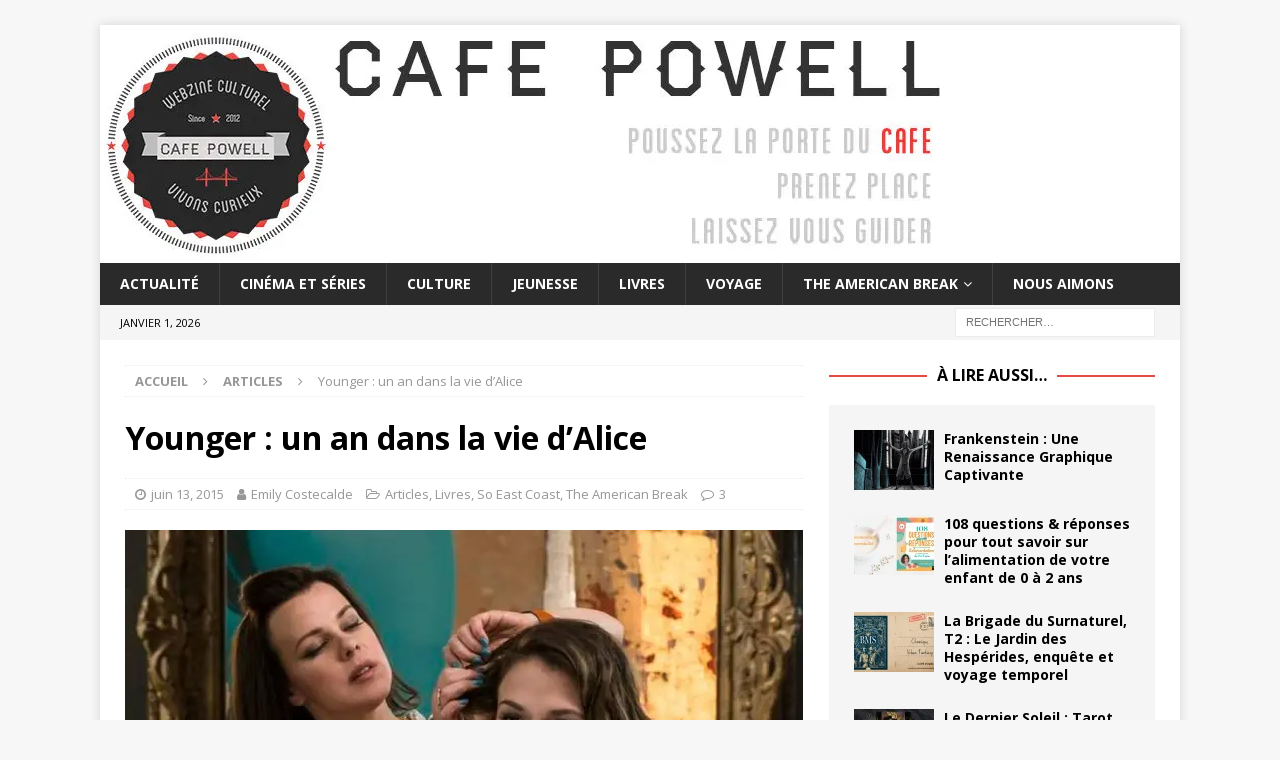

--- FILE ---
content_type: text/html; charset=UTF-8
request_url: https://cafe-powell.com/2015/06/younger-un-an-dans-la-vie-dalice/
body_size: 18312
content:
<!DOCTYPE html>
<html class="no-js mh-one-sb" lang="fr-FR">
<head>
<meta charset="UTF-8">
<meta name="viewport" content="width=device-width, initial-scale=1.0">
<link rel="profile" href="https://gmpg.org/xfn/11" />
<link rel="pingback" href="https://cafe-powell.com/xmlrpc.php" />
<meta name='robots' content='index, follow, max-image-preview:large, max-snippet:-1, max-video-preview:-1' />
	<style>img:is([sizes="auto" i], [sizes^="auto," i]) { contain-intrinsic-size: 3000px 1500px }</style>
	
	<!-- This site is optimized with the Yoast SEO plugin v26.6 - https://yoast.com/wordpress/plugins/seo/ -->
	<title>Younger : un an dans la vie d&#039;Alice</title>
	<meta name="description" content="Younger met en scène une quadragénaire se faisant passer pour une toute jeune femme. Nous vous en parlons sur Café Powell." />
	<link rel="canonical" href="https://cafe-powell.com/2015/06/younger-un-an-dans-la-vie-dalice/" />
	<meta property="og:locale" content="fr_FR" />
	<meta property="og:type" content="article" />
	<meta property="og:title" content="Younger : un an dans la vie d&#039;Alice" />
	<meta property="og:description" content="Younger met en scène une quadragénaire se faisant passer pour une toute jeune femme. Nous vous en parlons sur Café Powell." />
	<meta property="og:url" content="https://cafe-powell.com/2015/06/younger-un-an-dans-la-vie-dalice/" />
	<meta property="og:site_name" content="Café Powell" />
	<meta property="article:publisher" content="http://www.facebook.com/CafePowell" />
	<meta property="article:published_time" content="2015-06-13T15:12:14+00:00" />
	<meta property="article:modified_time" content="2021-05-26T12:03:34+00:00" />
	<meta property="og:image" content="https://cafe-powell.com/wp-content/uploads/2015/06/younger.jpg" />
	<meta property="og:image:width" content="960" />
	<meta property="og:image:height" content="641" />
	<meta property="og:image:type" content="image/jpeg" />
	<meta name="author" content="Emily Costecalde" />
	<meta name="twitter:card" content="summary_large_image" />
	<meta name="twitter:creator" content="@https://twitter.com/emilyvaquie" />
	<meta name="twitter:site" content="@cafepowell" />
	<meta name="twitter:label1" content="Écrit par" />
	<meta name="twitter:data1" content="Emily Costecalde" />
	<meta name="twitter:label2" content="Durée de lecture estimée" />
	<meta name="twitter:data2" content="3 minutes" />
	<script type="application/ld+json" class="yoast-schema-graph">{"@context":"https://schema.org","@graph":[{"@type":"WebPage","@id":"https://cafe-powell.com/2015/06/younger-un-an-dans-la-vie-dalice/","url":"https://cafe-powell.com/2015/06/younger-un-an-dans-la-vie-dalice/","name":"Younger : un an dans la vie d'Alice","isPartOf":{"@id":"https://cafe-powell.com/#website"},"primaryImageOfPage":{"@id":"https://cafe-powell.com/2015/06/younger-un-an-dans-la-vie-dalice/#primaryimage"},"image":{"@id":"https://cafe-powell.com/2015/06/younger-un-an-dans-la-vie-dalice/#primaryimage"},"thumbnailUrl":"https://i0.wp.com/cafe-powell.com/wp-content/uploads/2015/06/younger.jpg?fit=960%2C641&ssl=1","datePublished":"2015-06-13T15:12:14+00:00","dateModified":"2021-05-26T12:03:34+00:00","author":{"@id":"https://cafe-powell.com/#/schema/person/a6ea40614154ff171c6d8a9579e4d7c9"},"description":"Younger met en scène une quadragénaire se faisant passer pour une toute jeune femme. Nous vous en parlons sur Café Powell.","breadcrumb":{"@id":"https://cafe-powell.com/2015/06/younger-un-an-dans-la-vie-dalice/#breadcrumb"},"inLanguage":"fr-FR","potentialAction":[{"@type":"ReadAction","target":["https://cafe-powell.com/2015/06/younger-un-an-dans-la-vie-dalice/"]}]},{"@type":"ImageObject","inLanguage":"fr-FR","@id":"https://cafe-powell.com/2015/06/younger-un-an-dans-la-vie-dalice/#primaryimage","url":"https://i0.wp.com/cafe-powell.com/wp-content/uploads/2015/06/younger.jpg?fit=960%2C641&ssl=1","contentUrl":"https://i0.wp.com/cafe-powell.com/wp-content/uploads/2015/06/younger.jpg?fit=960%2C641&ssl=1","width":960,"height":641},{"@type":"BreadcrumbList","@id":"https://cafe-powell.com/2015/06/younger-un-an-dans-la-vie-dalice/#breadcrumb","itemListElement":[{"@type":"ListItem","position":1,"name":"Accueil","item":"https://cafe-powell.com/"},{"@type":"ListItem","position":2,"name":"Younger : un an dans la vie d&rsquo;Alice"}]},{"@type":"WebSite","@id":"https://cafe-powell.com/#website","url":"https://cafe-powell.com/","name":"Café Powell","description":"Webzine culturel curieux et dynamique","potentialAction":[{"@type":"SearchAction","target":{"@type":"EntryPoint","urlTemplate":"https://cafe-powell.com/?s={search_term_string}"},"query-input":{"@type":"PropertyValueSpecification","valueRequired":true,"valueName":"search_term_string"}}],"inLanguage":"fr-FR"},{"@type":"Person","@id":"https://cafe-powell.com/#/schema/person/a6ea40614154ff171c6d8a9579e4d7c9","name":"Emily Costecalde","description":"Emily est tombée dans le chaudron de la littérature quand elle était toute petite. Travaillant actuellement dans le monde du livre, elle est tout particulièrement férue de littérature américaine.","sameAs":["https://x.com/https://twitter.com/emilyvaquie"],"url":"https://cafe-powell.com/author/emily/"}]}</script>
	<!-- / Yoast SEO plugin. -->


<link rel='dns-prefetch' href='//stats.wp.com' />
<link rel='dns-prefetch' href='//fonts.googleapis.com' />
<link rel='preconnect' href='//c0.wp.com' />
<link rel='preconnect' href='//i0.wp.com' />
<link rel="alternate" type="application/rss+xml" title="Café Powell &raquo; Flux" href="https://cafe-powell.com/feed/" />
<link rel="alternate" type="application/rss+xml" title="Café Powell &raquo; Flux des commentaires" href="https://cafe-powell.com/comments/feed/" />
<link rel="alternate" type="application/rss+xml" title="Café Powell &raquo; Younger : un an dans la vie d&rsquo;Alice Flux des commentaires" href="https://cafe-powell.com/2015/06/younger-un-an-dans-la-vie-dalice/feed/" />
<script type="text/javascript">
/* <![CDATA[ */
window._wpemojiSettings = {"baseUrl":"https:\/\/s.w.org\/images\/core\/emoji\/16.0.1\/72x72\/","ext":".png","svgUrl":"https:\/\/s.w.org\/images\/core\/emoji\/16.0.1\/svg\/","svgExt":".svg","source":{"concatemoji":"https:\/\/cafe-powell.com\/wp-includes\/js\/wp-emoji-release.min.js?ver=5973f462a4e7f597c4d05c29575628c4"}};
/*! This file is auto-generated */
!function(s,n){var o,i,e;function c(e){try{var t={supportTests:e,timestamp:(new Date).valueOf()};sessionStorage.setItem(o,JSON.stringify(t))}catch(e){}}function p(e,t,n){e.clearRect(0,0,e.canvas.width,e.canvas.height),e.fillText(t,0,0);var t=new Uint32Array(e.getImageData(0,0,e.canvas.width,e.canvas.height).data),a=(e.clearRect(0,0,e.canvas.width,e.canvas.height),e.fillText(n,0,0),new Uint32Array(e.getImageData(0,0,e.canvas.width,e.canvas.height).data));return t.every(function(e,t){return e===a[t]})}function u(e,t){e.clearRect(0,0,e.canvas.width,e.canvas.height),e.fillText(t,0,0);for(var n=e.getImageData(16,16,1,1),a=0;a<n.data.length;a++)if(0!==n.data[a])return!1;return!0}function f(e,t,n,a){switch(t){case"flag":return n(e,"\ud83c\udff3\ufe0f\u200d\u26a7\ufe0f","\ud83c\udff3\ufe0f\u200b\u26a7\ufe0f")?!1:!n(e,"\ud83c\udde8\ud83c\uddf6","\ud83c\udde8\u200b\ud83c\uddf6")&&!n(e,"\ud83c\udff4\udb40\udc67\udb40\udc62\udb40\udc65\udb40\udc6e\udb40\udc67\udb40\udc7f","\ud83c\udff4\u200b\udb40\udc67\u200b\udb40\udc62\u200b\udb40\udc65\u200b\udb40\udc6e\u200b\udb40\udc67\u200b\udb40\udc7f");case"emoji":return!a(e,"\ud83e\udedf")}return!1}function g(e,t,n,a){var r="undefined"!=typeof WorkerGlobalScope&&self instanceof WorkerGlobalScope?new OffscreenCanvas(300,150):s.createElement("canvas"),o=r.getContext("2d",{willReadFrequently:!0}),i=(o.textBaseline="top",o.font="600 32px Arial",{});return e.forEach(function(e){i[e]=t(o,e,n,a)}),i}function t(e){var t=s.createElement("script");t.src=e,t.defer=!0,s.head.appendChild(t)}"undefined"!=typeof Promise&&(o="wpEmojiSettingsSupports",i=["flag","emoji"],n.supports={everything:!0,everythingExceptFlag:!0},e=new Promise(function(e){s.addEventListener("DOMContentLoaded",e,{once:!0})}),new Promise(function(t){var n=function(){try{var e=JSON.parse(sessionStorage.getItem(o));if("object"==typeof e&&"number"==typeof e.timestamp&&(new Date).valueOf()<e.timestamp+604800&&"object"==typeof e.supportTests)return e.supportTests}catch(e){}return null}();if(!n){if("undefined"!=typeof Worker&&"undefined"!=typeof OffscreenCanvas&&"undefined"!=typeof URL&&URL.createObjectURL&&"undefined"!=typeof Blob)try{var e="postMessage("+g.toString()+"("+[JSON.stringify(i),f.toString(),p.toString(),u.toString()].join(",")+"));",a=new Blob([e],{type:"text/javascript"}),r=new Worker(URL.createObjectURL(a),{name:"wpTestEmojiSupports"});return void(r.onmessage=function(e){c(n=e.data),r.terminate(),t(n)})}catch(e){}c(n=g(i,f,p,u))}t(n)}).then(function(e){for(var t in e)n.supports[t]=e[t],n.supports.everything=n.supports.everything&&n.supports[t],"flag"!==t&&(n.supports.everythingExceptFlag=n.supports.everythingExceptFlag&&n.supports[t]);n.supports.everythingExceptFlag=n.supports.everythingExceptFlag&&!n.supports.flag,n.DOMReady=!1,n.readyCallback=function(){n.DOMReady=!0}}).then(function(){return e}).then(function(){var e;n.supports.everything||(n.readyCallback(),(e=n.source||{}).concatemoji?t(e.concatemoji):e.wpemoji&&e.twemoji&&(t(e.twemoji),t(e.wpemoji)))}))}((window,document),window._wpemojiSettings);
/* ]]> */
</script>
<style id='wp-emoji-styles-inline-css' type='text/css'>

	img.wp-smiley, img.emoji {
		display: inline !important;
		border: none !important;
		box-shadow: none !important;
		height: 1em !important;
		width: 1em !important;
		margin: 0 0.07em !important;
		vertical-align: -0.1em !important;
		background: none !important;
		padding: 0 !important;
	}
</style>
<link rel='stylesheet' id='wp-block-library-css' href='https://c0.wp.com/c/6.8.3/wp-includes/css/dist/block-library/style.min.css' type='text/css' media='all' />
<style id='classic-theme-styles-inline-css' type='text/css'>
/*! This file is auto-generated */
.wp-block-button__link{color:#fff;background-color:#32373c;border-radius:9999px;box-shadow:none;text-decoration:none;padding:calc(.667em + 2px) calc(1.333em + 2px);font-size:1.125em}.wp-block-file__button{background:#32373c;color:#fff;text-decoration:none}
</style>
<link rel='stylesheet' id='mediaelement-css' href='https://c0.wp.com/c/6.8.3/wp-includes/js/mediaelement/mediaelementplayer-legacy.min.css' type='text/css' media='all' />
<link rel='stylesheet' id='wp-mediaelement-css' href='https://c0.wp.com/c/6.8.3/wp-includes/js/mediaelement/wp-mediaelement.min.css' type='text/css' media='all' />
<style id='jetpack-sharing-buttons-style-inline-css' type='text/css'>
.jetpack-sharing-buttons__services-list{display:flex;flex-direction:row;flex-wrap:wrap;gap:0;list-style-type:none;margin:5px;padding:0}.jetpack-sharing-buttons__services-list.has-small-icon-size{font-size:12px}.jetpack-sharing-buttons__services-list.has-normal-icon-size{font-size:16px}.jetpack-sharing-buttons__services-list.has-large-icon-size{font-size:24px}.jetpack-sharing-buttons__services-list.has-huge-icon-size{font-size:36px}@media print{.jetpack-sharing-buttons__services-list{display:none!important}}.editor-styles-wrapper .wp-block-jetpack-sharing-buttons{gap:0;padding-inline-start:0}ul.jetpack-sharing-buttons__services-list.has-background{padding:1.25em 2.375em}
</style>
<style id='global-styles-inline-css' type='text/css'>
:root{--wp--preset--aspect-ratio--square: 1;--wp--preset--aspect-ratio--4-3: 4/3;--wp--preset--aspect-ratio--3-4: 3/4;--wp--preset--aspect-ratio--3-2: 3/2;--wp--preset--aspect-ratio--2-3: 2/3;--wp--preset--aspect-ratio--16-9: 16/9;--wp--preset--aspect-ratio--9-16: 9/16;--wp--preset--color--black: #000000;--wp--preset--color--cyan-bluish-gray: #abb8c3;--wp--preset--color--white: #ffffff;--wp--preset--color--pale-pink: #f78da7;--wp--preset--color--vivid-red: #cf2e2e;--wp--preset--color--luminous-vivid-orange: #ff6900;--wp--preset--color--luminous-vivid-amber: #fcb900;--wp--preset--color--light-green-cyan: #7bdcb5;--wp--preset--color--vivid-green-cyan: #00d084;--wp--preset--color--pale-cyan-blue: #8ed1fc;--wp--preset--color--vivid-cyan-blue: #0693e3;--wp--preset--color--vivid-purple: #9b51e0;--wp--preset--gradient--vivid-cyan-blue-to-vivid-purple: linear-gradient(135deg,rgba(6,147,227,1) 0%,rgb(155,81,224) 100%);--wp--preset--gradient--light-green-cyan-to-vivid-green-cyan: linear-gradient(135deg,rgb(122,220,180) 0%,rgb(0,208,130) 100%);--wp--preset--gradient--luminous-vivid-amber-to-luminous-vivid-orange: linear-gradient(135deg,rgba(252,185,0,1) 0%,rgba(255,105,0,1) 100%);--wp--preset--gradient--luminous-vivid-orange-to-vivid-red: linear-gradient(135deg,rgba(255,105,0,1) 0%,rgb(207,46,46) 100%);--wp--preset--gradient--very-light-gray-to-cyan-bluish-gray: linear-gradient(135deg,rgb(238,238,238) 0%,rgb(169,184,195) 100%);--wp--preset--gradient--cool-to-warm-spectrum: linear-gradient(135deg,rgb(74,234,220) 0%,rgb(151,120,209) 20%,rgb(207,42,186) 40%,rgb(238,44,130) 60%,rgb(251,105,98) 80%,rgb(254,248,76) 100%);--wp--preset--gradient--blush-light-purple: linear-gradient(135deg,rgb(255,206,236) 0%,rgb(152,150,240) 100%);--wp--preset--gradient--blush-bordeaux: linear-gradient(135deg,rgb(254,205,165) 0%,rgb(254,45,45) 50%,rgb(107,0,62) 100%);--wp--preset--gradient--luminous-dusk: linear-gradient(135deg,rgb(255,203,112) 0%,rgb(199,81,192) 50%,rgb(65,88,208) 100%);--wp--preset--gradient--pale-ocean: linear-gradient(135deg,rgb(255,245,203) 0%,rgb(182,227,212) 50%,rgb(51,167,181) 100%);--wp--preset--gradient--electric-grass: linear-gradient(135deg,rgb(202,248,128) 0%,rgb(113,206,126) 100%);--wp--preset--gradient--midnight: linear-gradient(135deg,rgb(2,3,129) 0%,rgb(40,116,252) 100%);--wp--preset--font-size--small: 13px;--wp--preset--font-size--medium: 20px;--wp--preset--font-size--large: 36px;--wp--preset--font-size--x-large: 42px;--wp--preset--spacing--20: 0.44rem;--wp--preset--spacing--30: 0.67rem;--wp--preset--spacing--40: 1rem;--wp--preset--spacing--50: 1.5rem;--wp--preset--spacing--60: 2.25rem;--wp--preset--spacing--70: 3.38rem;--wp--preset--spacing--80: 5.06rem;--wp--preset--shadow--natural: 6px 6px 9px rgba(0, 0, 0, 0.2);--wp--preset--shadow--deep: 12px 12px 50px rgba(0, 0, 0, 0.4);--wp--preset--shadow--sharp: 6px 6px 0px rgba(0, 0, 0, 0.2);--wp--preset--shadow--outlined: 6px 6px 0px -3px rgba(255, 255, 255, 1), 6px 6px rgba(0, 0, 0, 1);--wp--preset--shadow--crisp: 6px 6px 0px rgba(0, 0, 0, 1);}:where(.is-layout-flex){gap: 0.5em;}:where(.is-layout-grid){gap: 0.5em;}body .is-layout-flex{display: flex;}.is-layout-flex{flex-wrap: wrap;align-items: center;}.is-layout-flex > :is(*, div){margin: 0;}body .is-layout-grid{display: grid;}.is-layout-grid > :is(*, div){margin: 0;}:where(.wp-block-columns.is-layout-flex){gap: 2em;}:where(.wp-block-columns.is-layout-grid){gap: 2em;}:where(.wp-block-post-template.is-layout-flex){gap: 1.25em;}:where(.wp-block-post-template.is-layout-grid){gap: 1.25em;}.has-black-color{color: var(--wp--preset--color--black) !important;}.has-cyan-bluish-gray-color{color: var(--wp--preset--color--cyan-bluish-gray) !important;}.has-white-color{color: var(--wp--preset--color--white) !important;}.has-pale-pink-color{color: var(--wp--preset--color--pale-pink) !important;}.has-vivid-red-color{color: var(--wp--preset--color--vivid-red) !important;}.has-luminous-vivid-orange-color{color: var(--wp--preset--color--luminous-vivid-orange) !important;}.has-luminous-vivid-amber-color{color: var(--wp--preset--color--luminous-vivid-amber) !important;}.has-light-green-cyan-color{color: var(--wp--preset--color--light-green-cyan) !important;}.has-vivid-green-cyan-color{color: var(--wp--preset--color--vivid-green-cyan) !important;}.has-pale-cyan-blue-color{color: var(--wp--preset--color--pale-cyan-blue) !important;}.has-vivid-cyan-blue-color{color: var(--wp--preset--color--vivid-cyan-blue) !important;}.has-vivid-purple-color{color: var(--wp--preset--color--vivid-purple) !important;}.has-black-background-color{background-color: var(--wp--preset--color--black) !important;}.has-cyan-bluish-gray-background-color{background-color: var(--wp--preset--color--cyan-bluish-gray) !important;}.has-white-background-color{background-color: var(--wp--preset--color--white) !important;}.has-pale-pink-background-color{background-color: var(--wp--preset--color--pale-pink) !important;}.has-vivid-red-background-color{background-color: var(--wp--preset--color--vivid-red) !important;}.has-luminous-vivid-orange-background-color{background-color: var(--wp--preset--color--luminous-vivid-orange) !important;}.has-luminous-vivid-amber-background-color{background-color: var(--wp--preset--color--luminous-vivid-amber) !important;}.has-light-green-cyan-background-color{background-color: var(--wp--preset--color--light-green-cyan) !important;}.has-vivid-green-cyan-background-color{background-color: var(--wp--preset--color--vivid-green-cyan) !important;}.has-pale-cyan-blue-background-color{background-color: var(--wp--preset--color--pale-cyan-blue) !important;}.has-vivid-cyan-blue-background-color{background-color: var(--wp--preset--color--vivid-cyan-blue) !important;}.has-vivid-purple-background-color{background-color: var(--wp--preset--color--vivid-purple) !important;}.has-black-border-color{border-color: var(--wp--preset--color--black) !important;}.has-cyan-bluish-gray-border-color{border-color: var(--wp--preset--color--cyan-bluish-gray) !important;}.has-white-border-color{border-color: var(--wp--preset--color--white) !important;}.has-pale-pink-border-color{border-color: var(--wp--preset--color--pale-pink) !important;}.has-vivid-red-border-color{border-color: var(--wp--preset--color--vivid-red) !important;}.has-luminous-vivid-orange-border-color{border-color: var(--wp--preset--color--luminous-vivid-orange) !important;}.has-luminous-vivid-amber-border-color{border-color: var(--wp--preset--color--luminous-vivid-amber) !important;}.has-light-green-cyan-border-color{border-color: var(--wp--preset--color--light-green-cyan) !important;}.has-vivid-green-cyan-border-color{border-color: var(--wp--preset--color--vivid-green-cyan) !important;}.has-pale-cyan-blue-border-color{border-color: var(--wp--preset--color--pale-cyan-blue) !important;}.has-vivid-cyan-blue-border-color{border-color: var(--wp--preset--color--vivid-cyan-blue) !important;}.has-vivid-purple-border-color{border-color: var(--wp--preset--color--vivid-purple) !important;}.has-vivid-cyan-blue-to-vivid-purple-gradient-background{background: var(--wp--preset--gradient--vivid-cyan-blue-to-vivid-purple) !important;}.has-light-green-cyan-to-vivid-green-cyan-gradient-background{background: var(--wp--preset--gradient--light-green-cyan-to-vivid-green-cyan) !important;}.has-luminous-vivid-amber-to-luminous-vivid-orange-gradient-background{background: var(--wp--preset--gradient--luminous-vivid-amber-to-luminous-vivid-orange) !important;}.has-luminous-vivid-orange-to-vivid-red-gradient-background{background: var(--wp--preset--gradient--luminous-vivid-orange-to-vivid-red) !important;}.has-very-light-gray-to-cyan-bluish-gray-gradient-background{background: var(--wp--preset--gradient--very-light-gray-to-cyan-bluish-gray) !important;}.has-cool-to-warm-spectrum-gradient-background{background: var(--wp--preset--gradient--cool-to-warm-spectrum) !important;}.has-blush-light-purple-gradient-background{background: var(--wp--preset--gradient--blush-light-purple) !important;}.has-blush-bordeaux-gradient-background{background: var(--wp--preset--gradient--blush-bordeaux) !important;}.has-luminous-dusk-gradient-background{background: var(--wp--preset--gradient--luminous-dusk) !important;}.has-pale-ocean-gradient-background{background: var(--wp--preset--gradient--pale-ocean) !important;}.has-electric-grass-gradient-background{background: var(--wp--preset--gradient--electric-grass) !important;}.has-midnight-gradient-background{background: var(--wp--preset--gradient--midnight) !important;}.has-small-font-size{font-size: var(--wp--preset--font-size--small) !important;}.has-medium-font-size{font-size: var(--wp--preset--font-size--medium) !important;}.has-large-font-size{font-size: var(--wp--preset--font-size--large) !important;}.has-x-large-font-size{font-size: var(--wp--preset--font-size--x-large) !important;}
:where(.wp-block-post-template.is-layout-flex){gap: 1.25em;}:where(.wp-block-post-template.is-layout-grid){gap: 1.25em;}
:where(.wp-block-columns.is-layout-flex){gap: 2em;}:where(.wp-block-columns.is-layout-grid){gap: 2em;}
:root :where(.wp-block-pullquote){font-size: 1.5em;line-height: 1.6;}
</style>
<link rel='stylesheet' id='mh-magazine-css' href='https://cafe-powell.com/wp-content/themes/mh-magazine/style.css?ver=3.8.5' type='text/css' media='all' />
<link rel='stylesheet' id='mh-font-awesome-css' href='https://cafe-powell.com/wp-content/themes/mh-magazine/includes/font-awesome.min.css' type='text/css' media='all' />
<link rel='stylesheet' id='mh-google-fonts-css' href='https://fonts.googleapis.com/css?family=Open+Sans:300,400,400italic,600,700' type='text/css' media='all' />
<script type="text/javascript" src="https://c0.wp.com/c/6.8.3/wp-includes/js/jquery/jquery.min.js" id="jquery-core-js"></script>
<script type="text/javascript" src="https://c0.wp.com/c/6.8.3/wp-includes/js/jquery/jquery-migrate.min.js" id="jquery-migrate-js"></script>
<script type="text/javascript" src="https://cafe-powell.com/wp-content/themes/mh-magazine/js/scripts.js?ver=3.8.5" id="mh-scripts-js"></script>
<link rel="https://api.w.org/" href="https://cafe-powell.com/wp-json/" /><link rel="alternate" title="JSON" type="application/json" href="https://cafe-powell.com/wp-json/wp/v2/posts/6820" /><link rel="EditURI" type="application/rsd+xml" title="RSD" href="https://cafe-powell.com/xmlrpc.php?rsd" />
<link rel='shortlink' href='https://cafe-powell.com/?p=6820' />
<link rel="alternate" title="oEmbed (JSON)" type="application/json+oembed" href="https://cafe-powell.com/wp-json/oembed/1.0/embed?url=https%3A%2F%2Fcafe-powell.com%2F2015%2F06%2Fyounger-un-an-dans-la-vie-dalice%2F" />
<link rel="alternate" title="oEmbed (XML)" type="text/xml+oembed" href="https://cafe-powell.com/wp-json/oembed/1.0/embed?url=https%3A%2F%2Fcafe-powell.com%2F2015%2F06%2Fyounger-un-an-dans-la-vie-dalice%2F&#038;format=xml" />

		<!-- GA Google Analytics @ https://m0n.co/ga -->
		<script>
			(function(i,s,o,g,r,a,m){i['GoogleAnalyticsObject']=r;i[r]=i[r]||function(){
			(i[r].q=i[r].q||[]).push(arguments)},i[r].l=1*new Date();a=s.createElement(o),
			m=s.getElementsByTagName(o)[0];a.async=1;a.src=g;m.parentNode.insertBefore(a,m)
			})(window,document,'script','https://www.google-analytics.com/analytics.js','ga');
			ga('create', 'UA-37287173-1', 'auto');
			ga('require', 'displayfeatures');
			ga('require', 'linkid');
			ga('set', 'anonymizeIp', true);
			ga('set', 'forceSSL', true);
			ga('send', 'pageview');
		</script>

	<script type="text/javascript">
(function(url){
	if(/(?:Chrome\/26\.0\.1410\.63 Safari\/537\.31|WordfenceTestMonBot)/.test(navigator.userAgent)){ return; }
	var addEvent = function(evt, handler) {
		if (window.addEventListener) {
			document.addEventListener(evt, handler, false);
		} else if (window.attachEvent) {
			document.attachEvent('on' + evt, handler);
		}
	};
	var removeEvent = function(evt, handler) {
		if (window.removeEventListener) {
			document.removeEventListener(evt, handler, false);
		} else if (window.detachEvent) {
			document.detachEvent('on' + evt, handler);
		}
	};
	var evts = 'contextmenu dblclick drag dragend dragenter dragleave dragover dragstart drop keydown keypress keyup mousedown mousemove mouseout mouseover mouseup mousewheel scroll'.split(' ');
	var logHuman = function() {
		if (window.wfLogHumanRan) { return; }
		window.wfLogHumanRan = true;
		var wfscr = document.createElement('script');
		wfscr.type = 'text/javascript';
		wfscr.async = true;
		wfscr.src = url + '&r=' + Math.random();
		(document.getElementsByTagName('head')[0]||document.getElementsByTagName('body')[0]).appendChild(wfscr);
		for (var i = 0; i < evts.length; i++) {
			removeEvent(evts[i], logHuman);
		}
	};
	for (var i = 0; i < evts.length; i++) {
		addEvent(evts[i], logHuman);
	}
})('//cafe-powell.com/?wordfence_lh=1&hid=AFCD3C77C846591105026EA456B99ED1');
</script>	<style>img#wpstats{display:none}</style>
		<!--[if lt IE 9]>
<script src="https://cafe-powell.com/wp-content/themes/mh-magazine/js/css3-mediaqueries.js"></script>
<![endif]-->
<noscript><style>.lazyload[data-src]{display:none !important;}</style></noscript><style>.lazyload{background-image:none !important;}.lazyload:before{background-image:none !important;}</style><style>.wp-block-gallery.is-cropped .blocks-gallery-item picture{height:100%;width:100%;}</style><link rel="icon" href="https://i0.wp.com/cafe-powell.com/wp-content/uploads/2017/03/cropped-f7HhxY35.png?fit=32%2C32&#038;ssl=1" sizes="32x32" />
<link rel="icon" href="https://i0.wp.com/cafe-powell.com/wp-content/uploads/2017/03/cropped-f7HhxY35.png?fit=192%2C192&#038;ssl=1" sizes="192x192" />
<link rel="apple-touch-icon" href="https://i0.wp.com/cafe-powell.com/wp-content/uploads/2017/03/cropped-f7HhxY35.png?fit=180%2C180&#038;ssl=1" />
<meta name="msapplication-TileImage" content="https://i0.wp.com/cafe-powell.com/wp-content/uploads/2017/03/cropped-f7HhxY35.png?fit=270%2C270&#038;ssl=1" />
</head>
<body id="mh-mobile" class="wp-singular post-template-default single single-post postid-6820 single-format-standard wp-theme-mh-magazine mh-boxed-layout mh-right-sb mh-loop-layout1 mh-widget-layout8" itemscope="itemscope" itemtype="http://schema.org/WebPage">
<div class="mh-container mh-container-outer">
<div class="mh-header-nav-mobile clearfix"></div>
	<div class="mh-preheader">
    	<div class="mh-container mh-container-inner mh-row clearfix">
							<div class="mh-header-bar-content mh-header-bar-top-left mh-col-2-3 clearfix">
									</div>
										<div class="mh-header-bar-content mh-header-bar-top-right mh-col-1-3 clearfix">
									</div>
					</div>
	</div>
<header class="mh-header" itemscope="itemscope" itemtype="http://schema.org/WPHeader">
	<div class="mh-container mh-container-inner clearfix">
		<div class="mh-custom-header clearfix">
<a class="mh-header-image-link" href="https://cafe-powell.com/" title="Café Powell" rel="home">
<picture><source   type="image/webp" data-srcset="https://cafe-powell.com/wp-content/uploads/2018/06/cropped-banniere-site-1.jpg.webp"><img class="mh-header-image lazyload" src="[data-uri]" height="238" width="850" alt="Café Powell" data-eio="p" data-src="https://cafe-powell.com/wp-content/uploads/2018/06/cropped-banniere-site-1.jpg" decoding="async" data-eio-rwidth="850" data-eio-rheight="238" /></picture><noscript><img class="mh-header-image" src="https://cafe-powell.com/wp-content/uploads/2018/06/cropped-banniere-site-1.jpg" height="238" width="850" alt="Café Powell" data-eio="l" /></noscript>
</a>
</div>
	</div>
	<div class="mh-main-nav-wrap">
		<nav class="mh-navigation mh-main-nav mh-container mh-container-inner clearfix" itemscope="itemscope" itemtype="http://schema.org/SiteNavigationElement">
			<div class="menu-menu-container"><ul id="menu-menu" class="menu"><li id="menu-item-7" class="menu-item menu-item-type-taxonomy menu-item-object-category menu-item-7"><a href="https://cafe-powell.com/category/actualite/">Actualité</a></li>
<li id="menu-item-8" class="menu-item menu-item-type-taxonomy menu-item-object-category menu-item-8"><a href="https://cafe-powell.com/category/cinema/">Cinéma et séries</a></li>
<li id="menu-item-9" class="menu-item menu-item-type-taxonomy menu-item-object-category menu-item-9"><a href="https://cafe-powell.com/category/culture/">Culture</a></li>
<li id="menu-item-3693" class="menu-item menu-item-type-taxonomy menu-item-object-category menu-item-3693"><a href="https://cafe-powell.com/category/jeunesse/">Jeunesse</a></li>
<li id="menu-item-10" class="menu-item menu-item-type-taxonomy menu-item-object-category current-post-ancestor current-menu-parent current-post-parent menu-item-10"><a href="https://cafe-powell.com/category/litterature/">Livres</a></li>
<li id="menu-item-13" class="menu-item menu-item-type-taxonomy menu-item-object-category menu-item-13"><a href="https://cafe-powell.com/category/voyage/">Voyage</a></li>
<li id="menu-item-17313" class="menu-item menu-item-type-taxonomy menu-item-object-category current-post-ancestor current-menu-parent current-post-parent menu-item-has-children menu-item-17313"><a href="https://cafe-powell.com/category/the-american-break/">The American Break</a>
<ul class="sub-menu">
	<li id="menu-item-17306" class="menu-item menu-item-type-taxonomy menu-item-object-category menu-item-17306"><a href="https://cafe-powell.com/category/the-american-break/lamerique-fantasmee/">L’Amérique fantasmée</a></li>
	<li id="menu-item-17307" class="menu-item menu-item-type-taxonomy menu-item-object-category menu-item-17307"><a href="https://cafe-powell.com/category/the-american-break/les-yeux-rives-sur-le-pacifique/">Les yeux rivés sur le Pacifique</a></li>
	<li id="menu-item-17308" class="menu-item menu-item-type-taxonomy menu-item-object-category menu-item-17308"><a href="https://cafe-powell.com/category/the-american-break/the-heart-of-america/">The Heart of America</a></li>
	<li id="menu-item-17309" class="menu-item menu-item-type-taxonomy menu-item-object-category current-post-ancestor current-menu-parent current-post-parent menu-item-17309"><a href="https://cafe-powell.com/category/the-american-break/so-east-coast/">So East Coast</a></li>
	<li id="menu-item-17310" class="menu-item menu-item-type-taxonomy menu-item-object-category menu-item-17310"><a href="https://cafe-powell.com/category/the-american-break/ye-old-south/">Ye Old South</a></li>
</ul>
</li>
<li id="menu-item-2515" class="menu-item menu-item-type-post_type menu-item-object-page menu-item-2515"><a href="https://cafe-powell.com/ces-sites-que-nous-aimons/">Nous aimons</a></li>
</ul></div>		</nav>
	</div>
	</header>
	<div class="mh-subheader">
		<div class="mh-container mh-container-inner mh-row clearfix">
							<div class="mh-header-bar-content mh-header-bar-bottom-left mh-col-2-3 clearfix">
											<div class="mh-header-date mh-header-date-bottom">
							janvier 1, 2026						</div>
									</div>
										<div class="mh-header-bar-content mh-header-bar-bottom-right mh-col-1-3 clearfix">
											<aside class="mh-header-search mh-header-search-bottom">
							<form role="search" method="get" class="search-form" action="https://cafe-powell.com/">
				<label>
					<span class="screen-reader-text">Rechercher :</span>
					<input type="search" class="search-field" placeholder="Rechercher…" value="" name="s" />
				</label>
				<input type="submit" class="search-submit" value="Rechercher" />
			</form>						</aside>
									</div>
					</div>
	</div>
<div class="mh-wrapper clearfix">
	<div class="mh-main clearfix">
		<div id="main-content" class="mh-content" role="main" itemprop="mainContentOfPage"><nav class="mh-breadcrumb"><span itemscope itemtype="http://data-vocabulary.org/Breadcrumb"><a href="https://cafe-powell.com" itemprop="url"><span itemprop="title">Accueil</span></a></span><span class="mh-breadcrumb-delimiter"><i class="fa fa-angle-right"></i></span><span itemscope itemtype="http://data-vocabulary.org/Breadcrumb"><a href="https://cafe-powell.com/category/articles/" itemprop="url"><span itemprop="title">Articles</span></a></span><span class="mh-breadcrumb-delimiter"><i class="fa fa-angle-right"></i></span>Younger : un an dans la vie d&rsquo;Alice</nav>
<article id="post-6820" class="post-6820 post type-post status-publish format-standard has-post-thumbnail hentry category-articles category-litterature category-so-east-coast category-the-american-break tag-denoel tag-edition tag-jeunesse-2 tag-new-york tag-pamela-redmond-satran tag-younger">
	<header class="entry-header clearfix"><h1 class="entry-title">Younger : un an dans la vie d&rsquo;Alice</h1><div class="mh-meta entry-meta">
<span class="entry-meta-date updated"><i class="fa fa-clock-o"></i><a href="https://cafe-powell.com/2015/06/">juin 13, 2015</a></span>
<span class="entry-meta-author author vcard"><i class="fa fa-user"></i><a class="fn" href="https://cafe-powell.com/author/emily/">Emily Costecalde</a></span>
<span class="entry-meta-categories"><i class="fa fa-folder-open-o"></i><a href="https://cafe-powell.com/category/articles/" rel="category tag">Articles</a>, <a href="https://cafe-powell.com/category/litterature/" rel="category tag">Livres</a>, <a href="https://cafe-powell.com/category/the-american-break/so-east-coast/" rel="category tag">So East Coast</a>, <a href="https://cafe-powell.com/category/the-american-break/" rel="category tag">The American Break</a></span>
<span class="entry-meta-comments"><i class="fa fa-comment-o"></i><a href="https://cafe-powell.com/2015/06/younger-un-an-dans-la-vie-dalice/#comments" class="mh-comment-count-link" >3</a></span>
</div>
	</header>
		<div class="entry-content clearfix">
<figure class="entry-thumbnail">
<img src="[data-uri]" alt="" title="Younger, Pamela Redmond Satran, Denoël" data-src="https://i0.wp.com/cafe-powell.com/wp-content/uploads/2015/06/younger.jpg?resize=678%2C381&ssl=1" decoding="async" class="lazyload" /><noscript><img src="https://i0.wp.com/cafe-powell.com/wp-content/uploads/2015/06/younger.jpg?resize=678%2C381&#038;ssl=1" alt="" title="Younger, Pamela Redmond Satran, Denoël" data-eio="l" /></noscript>
</figure>
<div class="mh-social-top">
<div class="mh-share-buttons clearfix">
	<a class="mh-facebook" href="#" onclick="window.open('https://www.facebook.com/sharer.php?u=https%3A%2F%2Fcafe-powell.com%2F2015%2F06%2Fyounger-un-an-dans-la-vie-dalice%2F&t=Younger+%3A+un+an+dans+la+vie+d%E2%80%99Alice', 'facebookShare', 'width=626,height=436'); return false;" title="Partager sur Facebook">
		<span class="mh-share-button"><i class="fa fa-facebook"></i></span>
	</a>
	<a class="mh-twitter" href="#" onclick="window.open('https://twitter.com/share?text=Younger+%3A+un+an+dans+la+vie+d%E2%80%99Alice:&url=https%3A%2F%2Fcafe-powell.com%2F2015%2F06%2Fyounger-un-an-dans-la-vie-dalice%2F', 'twitterShare', 'width=626,height=436'); return false;" title="Tweeter cet article">
		<span class="mh-share-button"><i class="fa fa-twitter"></i></span>
	</a>
	<a class="mh-linkedin" href="#" onclick="window.open('https://www.linkedin.com/shareArticle?mini=true&url=https%3A%2F%2Fcafe-powell.com%2F2015%2F06%2Fyounger-un-an-dans-la-vie-dalice%2F&source=', 'linkedinShare', 'width=626,height=436'); return false;" title="Share on LinkedIn">
		<span class="mh-share-button"><i class="fa fa-linkedin"></i></span>
	</a>
	<a class="mh-pinterest" href="#" onclick="window.open('https://pinterest.com/pin/create/button/?url=https%3A%2F%2Fcafe-powell.com%2F2015%2F06%2Fyounger-un-an-dans-la-vie-dalice%2F&media=https://cafe-powell.com/wp-content/uploads/2015/06/younger.jpg&description=Younger+%3A+un+an+dans+la+vie+d%E2%80%99Alice', 'pinterestShare', 'width=750,height=350'); return false;" title="Pin cet article">
		<span class="mh-share-button"><i class="fa fa-pinterest"></i></span>
	</a>
	<a class="mh-googleplus" href="#" onclick="window.open('https://plusone.google.com/_/+1/confirm?hl=en-US&url=https%3A%2F%2Fcafe-powell.com%2F2015%2F06%2Fyounger-un-an-dans-la-vie-dalice%2F', 'googleShare', 'width=626,height=436'); return false;" title="Partager sur Google+" target="_blank">
		<span class="mh-share-button"><i class="fa fa-google-plus"></i></span>
	</a>
	<a class="mh-email" href="mailto:?subject=Younger%20%3A%20un%20an%20dans%20la%20vie%20d%E2%80%99Alice&amp;body=https%3A%2F%2Fcafe-powell.com%2F2015%2F06%2Fyounger-un-an-dans-la-vie-dalice%2F" title="Send this article to a friend" target="_blank">
		<span class="mh-share-button"><i class="fa fa-envelope-o"></i></span>
	</a>
	<a class="mh-print" href="javascript:window.print()" title="Print this article">
		<span class="mh-share-button"><i class="fa fa-print"></i></span>
	</a>
</div></div>
<p style="text-align: justify;">Rien de tel que le 1er janvier pour prendre un nouveau départ. L&rsquo;année passée a été particulièrement rude pour Alice, quarante-quatre ans, femme au foyer du New Jersey : son mari l&rsquo;a quittée, sa mère est décédée et sa fille de vingt-deux ans, Diana, est partie à l&rsquo;autre bout du monde. Alice a bien besoin de commencer une nouvelle vie. Et celle-ci commence un soir de Réveillon.</p>
<p style="text-align: justify;">Le 31 décembre, sa meilleure amie Maggie, artiste new-yorkaise, décide de prendre les choses en main et lui propose un relooking. Voilà Alice métamorphosée : envolée la quadragénaire négligée, Alice a maintenant l&rsquo;air d&rsquo;avoir quinze bonnes années de moins. Notre héroïne se prend au jeu : elle rencontre Josh, qui pourrait être son fils, et décroche même au culot un emploi d&rsquo;assistante marketing dans la maison d&rsquo;édition de ses rêves, elle dont l&rsquo;âge rebutait jusque là tous les employeurs&#8230; Éludant toutes les questions liées à l&rsquo;âge, laissant ses nouveaux collègues et son jeune amant remplir les blancs et essayant coûte que coûte de ne pas être dépassée, de ne pas se trahir, Alice devient une nouvelle femme, prête à relever tous les défis. Mais un rien peut ébranler le fragile édifice de sa nouvelle vie&#8230;</p>
<p style="text-align: justify;"><a href="https://i0.wp.com/cafe-powell.com/wp-content/uploads/2015/06/image.jpg?ssl=1"><img data-recalc-dims="1" fetchpriority="high" decoding="async" class="aligncenter wp-image-6821 size-medium lazyload" title="Younger, Pamela Redmond Satran, Denoël" src="[data-uri]" alt="Younger, Pamela Redmond Satran, Denoël" width="207" height="300"   data-src="https://i0.wp.com/cafe-powell.com/wp-content/uploads/2015/06/image.jpg?resize=207%2C300&ssl=1" data-srcset="https://i0.wp.com/cafe-powell.com/wp-content/uploads/2015/06/image.jpg?resize=207%2C300&amp;ssl=1 207w, https://i0.wp.com/cafe-powell.com/wp-content/uploads/2015/06/image.jpg?w=552&amp;ssl=1 552w" data-sizes="auto" data-eio-rwidth="207" data-eio-rheight="300" /><noscript><img data-recalc-dims="1" fetchpriority="high" decoding="async" class="aligncenter wp-image-6821 size-medium" title="Younger, Pamela Redmond Satran, Denoël" src="https://i0.wp.com/cafe-powell.com/wp-content/uploads/2015/06/image.jpg?resize=207%2C300&#038;ssl=1" alt="Younger, Pamela Redmond Satran, Denoël" width="207" height="300" srcset="https://i0.wp.com/cafe-powell.com/wp-content/uploads/2015/06/image.jpg?resize=207%2C300&amp;ssl=1 207w, https://i0.wp.com/cafe-powell.com/wp-content/uploads/2015/06/image.jpg?w=552&amp;ssl=1 552w" sizes="(max-width: 207px) 100vw, 207px" data-eio="l" /></noscript></a></p>
<p style="text-align: justify;"><em>Younger</em> met en scène une quadragénaire qui se voit offrir une deuxième chance : Alice tire partie des nouvelles opportunités qu&rsquo;elle rencontre pour vivre enfin la jeunesse dont elle n&rsquo;a pas profité. Épouse et mère très jeune, la jeune femme s&rsquo;est très tôt enterrée dans une vie conjugale morose, faisant de plus une croix sur toute vie professionnelle. Après une parenthèse de vingt ans, voilà Alice de retour à New York, prête à croquer la Grosse Pomme à pleines dents. Libérée de ses inhibitions, Alice redécouvre aussi bien la vie de bureau qu&rsquo;une sexualité épanouie. Elle porte sur les habitudes de ses jeunes collègues un regard étonné et curieux, presque sociologique, tout en ayant le recul et la sagesse que lui apportent ses quarante-quatre ans. Le décalage se ressent parfois, mais Alice arrive sans mal à jouer le jeu. Le choc générationnel existe cependant bel et bien.</p>
<p style="text-align: justify;">Pamela Redmond Satran nous offre un roman pétillant plein de bonne humeur. Même si l&rsquo;intrigue n&rsquo;est pas épargnée par les clichés (la boss acariâtre digne du <em>Diable s&rsquo;habille en Prada</em>, le petit ami sexy et un brin rockeur, la fille pourrie gâtée,&#8230;), elle nous tient en haleine tout le livre durant. <em>Younger</em> met en scène une héroïne très touchante, tiraillée entre deux mondes : son passé de mère au foyer fadasse dans le New Jersey et son présent de jeune active dans un Manhattan bourdonnant d&rsquo;activité. Alice peut-elle tout avoir ? Vous le saurez en vous plongeant dans ce roman indéniablement idéal pour l&rsquo;été.</p>
<p style="text-align: justify;"><em>Younger</em> a été adapté en série par Darren Star, à qui l&rsquo;on doit déjà<em> Sex and the City</em>.</p>
<p style="text-align: justify;"><a href="https://i0.wp.com/cafe-powell.com/wp-content/uploads/2015/06/younger-3151_54be2e6c827a9.jpg?ssl=1"><img data-recalc-dims="1" decoding="async" class="aligncenter wp-image-6822 size-large lazyload" title="Younger, Pamela Redmond Satran, Denoël" src="[data-uri]" alt="Younger, Pamela Redmond Satran, Denoël" width="620" height="349"   data-src="https://i0.wp.com/cafe-powell.com/wp-content/uploads/2015/06/younger-3151_54be2e6c827a9.jpg?resize=620%2C349&ssl=1" data-srcset="https://i0.wp.com/cafe-powell.com/wp-content/uploads/2015/06/younger-3151_54be2e6c827a9.jpg?resize=1024%2C576&amp;ssl=1 1024w, https://i0.wp.com/cafe-powell.com/wp-content/uploads/2015/06/younger-3151_54be2e6c827a9.jpg?resize=300%2C169&amp;ssl=1 300w, https://i0.wp.com/cafe-powell.com/wp-content/uploads/2015/06/younger-3151_54be2e6c827a9.jpg?resize=768%2C432&amp;ssl=1 768w, https://i0.wp.com/cafe-powell.com/wp-content/uploads/2015/06/younger-3151_54be2e6c827a9.jpg?resize=1536%2C864&amp;ssl=1 1536w, https://i0.wp.com/cafe-powell.com/wp-content/uploads/2015/06/younger-3151_54be2e6c827a9.jpg?resize=678%2C381&amp;ssl=1 678w, https://i0.wp.com/cafe-powell.com/wp-content/uploads/2015/06/younger-3151_54be2e6c827a9.jpg?w=1920&amp;ssl=1 1920w, https://i0.wp.com/cafe-powell.com/wp-content/uploads/2015/06/younger-3151_54be2e6c827a9.jpg?w=1356&amp;ssl=1 1356w" data-sizes="auto" data-eio-rwidth="620" data-eio-rheight="349" /><noscript><img data-recalc-dims="1" decoding="async" class="aligncenter wp-image-6822 size-large" title="Younger, Pamela Redmond Satran, Denoël" src="https://i0.wp.com/cafe-powell.com/wp-content/uploads/2015/06/younger-3151_54be2e6c827a9.jpg?resize=620%2C349&#038;ssl=1" alt="Younger, Pamela Redmond Satran, Denoël" width="620" height="349" srcset="https://i0.wp.com/cafe-powell.com/wp-content/uploads/2015/06/younger-3151_54be2e6c827a9.jpg?resize=1024%2C576&amp;ssl=1 1024w, https://i0.wp.com/cafe-powell.com/wp-content/uploads/2015/06/younger-3151_54be2e6c827a9.jpg?resize=300%2C169&amp;ssl=1 300w, https://i0.wp.com/cafe-powell.com/wp-content/uploads/2015/06/younger-3151_54be2e6c827a9.jpg?resize=768%2C432&amp;ssl=1 768w, https://i0.wp.com/cafe-powell.com/wp-content/uploads/2015/06/younger-3151_54be2e6c827a9.jpg?resize=1536%2C864&amp;ssl=1 1536w, https://i0.wp.com/cafe-powell.com/wp-content/uploads/2015/06/younger-3151_54be2e6c827a9.jpg?resize=678%2C381&amp;ssl=1 678w, https://i0.wp.com/cafe-powell.com/wp-content/uploads/2015/06/younger-3151_54be2e6c827a9.jpg?w=1920&amp;ssl=1 1920w, https://i0.wp.com/cafe-powell.com/wp-content/uploads/2015/06/younger-3151_54be2e6c827a9.jpg?w=1356&amp;ssl=1 1356w" sizes="(max-width: 620px) 100vw, 620px" data-eio="l" /></noscript></a></p>
<h3 style="text-align: justify;"><em>Younger</em>, Pamela Redmond Satran. Denoël, juin 2015. Traduit de l&rsquo;anglais par Perrine Chambon et Arnaud Baignot.</h3>
<div class="mh-social-bottom">
<div class="mh-share-buttons clearfix">
	<a class="mh-facebook" href="#" onclick="window.open('https://www.facebook.com/sharer.php?u=https%3A%2F%2Fcafe-powell.com%2F2015%2F06%2Fyounger-un-an-dans-la-vie-dalice%2F&t=Younger+%3A+un+an+dans+la+vie+d%E2%80%99Alice', 'facebookShare', 'width=626,height=436'); return false;" title="Partager sur Facebook">
		<span class="mh-share-button"><i class="fa fa-facebook"></i></span>
	</a>
	<a class="mh-twitter" href="#" onclick="window.open('https://twitter.com/share?text=Younger+%3A+un+an+dans+la+vie+d%E2%80%99Alice:&url=https%3A%2F%2Fcafe-powell.com%2F2015%2F06%2Fyounger-un-an-dans-la-vie-dalice%2F', 'twitterShare', 'width=626,height=436'); return false;" title="Tweeter cet article">
		<span class="mh-share-button"><i class="fa fa-twitter"></i></span>
	</a>
	<a class="mh-linkedin" href="#" onclick="window.open('https://www.linkedin.com/shareArticle?mini=true&url=https%3A%2F%2Fcafe-powell.com%2F2015%2F06%2Fyounger-un-an-dans-la-vie-dalice%2F&source=', 'linkedinShare', 'width=626,height=436'); return false;" title="Share on LinkedIn">
		<span class="mh-share-button"><i class="fa fa-linkedin"></i></span>
	</a>
	<a class="mh-pinterest" href="#" onclick="window.open('https://pinterest.com/pin/create/button/?url=https%3A%2F%2Fcafe-powell.com%2F2015%2F06%2Fyounger-un-an-dans-la-vie-dalice%2F&media=https://cafe-powell.com/wp-content/uploads/2015/06/younger.jpg&description=Younger+%3A+un+an+dans+la+vie+d%E2%80%99Alice', 'pinterestShare', 'width=750,height=350'); return false;" title="Pin cet article">
		<span class="mh-share-button"><i class="fa fa-pinterest"></i></span>
	</a>
	<a class="mh-googleplus" href="#" onclick="window.open('https://plusone.google.com/_/+1/confirm?hl=en-US&url=https%3A%2F%2Fcafe-powell.com%2F2015%2F06%2Fyounger-un-an-dans-la-vie-dalice%2F', 'googleShare', 'width=626,height=436'); return false;" title="Partager sur Google+" target="_blank">
		<span class="mh-share-button"><i class="fa fa-google-plus"></i></span>
	</a>
	<a class="mh-email" href="mailto:?subject=Younger%20%3A%20un%20an%20dans%20la%20vie%20d%E2%80%99Alice&amp;body=https%3A%2F%2Fcafe-powell.com%2F2015%2F06%2Fyounger-un-an-dans-la-vie-dalice%2F" title="Send this article to a friend" target="_blank">
		<span class="mh-share-button"><i class="fa fa-envelope-o"></i></span>
	</a>
	<a class="mh-print" href="javascript:window.print()" title="Print this article">
		<span class="mh-share-button"><i class="fa fa-print"></i></span>
	</a>
</div></div>
	</div><div class="entry-tags clearfix"><i class="fa fa-tag"></i><ul><li><a href="https://cafe-powell.com/tag/denoel/" rel="tag">Denoël</a></li><li><a href="https://cafe-powell.com/tag/edition/" rel="tag">édition</a></li><li><a href="https://cafe-powell.com/tag/jeunesse-2/" rel="tag">jeunesse</a></li><li><a href="https://cafe-powell.com/tag/new-york/" rel="tag">New York</a></li><li><a href="https://cafe-powell.com/tag/pamela-redmond-satran/" rel="tag">Pamela Redmond Satran</a></li><li><a href="https://cafe-powell.com/tag/younger/" rel="tag">Younger</a></li></ul></div></article><div class="mh-author-box clearfix">
	<figure class="mh-author-box-avatar">
			</figure>
	<div class="mh-author-box-header">
		<span class="mh-author-box-name">
			A propos Emily Costecalde		</span>
					<span class="mh-author-box-postcount">
				<a href="https://cafe-powell.com/author/emily/" title="Plus d&#039;articles écrits par Emily Costecalde'">
					1154 Articles				</a>
			</span>
			</div>
			<div class="mh-author-box-bio">
			Emily est tombée dans le chaudron de la littérature quand elle était toute petite. Travaillant actuellement dans le monde du livre, elle est tout particulièrement férue de littérature américaine.		</div>
				<div class="mh-author-box-contact">
																					<a class="mh-author-box-twitter" href="https://twitter.com/emilyvaquie" title="Suivez Emily Costecalde sur Twitter" target="_blank">
						<i class="fa fa-twitter"></i>
						<span class="screen-reader-text">Twitter</span>
					</a>
																							</div></div><nav class="mh-post-nav mh-row clearfix" itemscope="itemscope" itemtype="http://schema.org/SiteNavigationElement">
<div class="mh-col-1-2 mh-post-nav-item mh-post-nav-prev">
<a href="https://cafe-powell.com/2015/06/lhistoire-epatante-de-m-fikry-autres-tresors-un-roman-bibliophile/" rel="prev"><img width="80" height="60" src="[data-uri]" class="attachment-mh-magazine-small size-mh-magazine-small wp-post-image lazyload" alt="L&#039;Histoire épatante de M. Fikry &amp; autres trésors, Gabrielle Zevin, Fleuve éditions" decoding="async"   data-src="https://i0.wp.com/cafe-powell.com/wp-content/uploads/2015/06/11147085_10152769771657478_1784069170068673593_n.jpg?resize=80%2C60&ssl=1" data-srcset="https://i0.wp.com/cafe-powell.com/wp-content/uploads/2015/06/11147085_10152769771657478_1784069170068673593_n.jpg?resize=326%2C245&amp;ssl=1 326w, https://i0.wp.com/cafe-powell.com/wp-content/uploads/2015/06/11147085_10152769771657478_1784069170068673593_n.jpg?resize=80%2C60&amp;ssl=1 80w, https://i0.wp.com/cafe-powell.com/wp-content/uploads/2015/06/11147085_10152769771657478_1784069170068673593_n.jpg?zoom=2&amp;resize=80%2C60&amp;ssl=1 160w, https://i0.wp.com/cafe-powell.com/wp-content/uploads/2015/06/11147085_10152769771657478_1784069170068673593_n.jpg?zoom=3&amp;resize=80%2C60&amp;ssl=1 240w" data-sizes="auto" data-eio-rwidth="80" data-eio-rheight="60" /><noscript><img width="80" height="60" src="https://i0.wp.com/cafe-powell.com/wp-content/uploads/2015/06/11147085_10152769771657478_1784069170068673593_n.jpg?resize=80%2C60&amp;ssl=1" class="attachment-mh-magazine-small size-mh-magazine-small wp-post-image" alt="L&#039;Histoire épatante de M. Fikry &amp; autres trésors, Gabrielle Zevin, Fleuve éditions" decoding="async" srcset="https://i0.wp.com/cafe-powell.com/wp-content/uploads/2015/06/11147085_10152769771657478_1784069170068673593_n.jpg?resize=326%2C245&amp;ssl=1 326w, https://i0.wp.com/cafe-powell.com/wp-content/uploads/2015/06/11147085_10152769771657478_1784069170068673593_n.jpg?resize=80%2C60&amp;ssl=1 80w, https://i0.wp.com/cafe-powell.com/wp-content/uploads/2015/06/11147085_10152769771657478_1784069170068673593_n.jpg?zoom=2&amp;resize=80%2C60&amp;ssl=1 160w, https://i0.wp.com/cafe-powell.com/wp-content/uploads/2015/06/11147085_10152769771657478_1784069170068673593_n.jpg?zoom=3&amp;resize=80%2C60&amp;ssl=1 240w" sizes="(max-width: 80px) 100vw, 80px" data-eio="l" /></noscript><span>Précédent</span><p>L&rsquo;Histoire épatante de M. Fikry &#038; autres trésors : un roman bibliophile !</p></a></div>
<div class="mh-col-1-2 mh-post-nav-item mh-post-nav-next">
<a href="https://cafe-powell.com/2015/06/tandem-paris-london-2015/" rel="next"><img width="80" height="60" src="[data-uri]" class="attachment-mh-magazine-small size-mh-magazine-small wp-post-image lazyload" alt="Tandem Paris Londres" decoding="async"   data-src="https://i0.wp.com/cafe-powell.com/wp-content/uploads/2015/06/parislondres.jpg?resize=80%2C60&ssl=1" data-srcset="https://i0.wp.com/cafe-powell.com/wp-content/uploads/2015/06/parislondres.jpg?resize=326%2C245&amp;ssl=1 326w, https://i0.wp.com/cafe-powell.com/wp-content/uploads/2015/06/parislondres.jpg?resize=80%2C60&amp;ssl=1 80w, https://i0.wp.com/cafe-powell.com/wp-content/uploads/2015/06/parislondres.jpg?zoom=2&amp;resize=80%2C60&amp;ssl=1 160w, https://i0.wp.com/cafe-powell.com/wp-content/uploads/2015/06/parislondres.jpg?zoom=3&amp;resize=80%2C60&amp;ssl=1 240w" data-sizes="auto" data-eio-rwidth="80" data-eio-rheight="60" /><noscript><img width="80" height="60" src="https://i0.wp.com/cafe-powell.com/wp-content/uploads/2015/06/parislondres.jpg?resize=80%2C60&amp;ssl=1" class="attachment-mh-magazine-small size-mh-magazine-small wp-post-image" alt="Tandem Paris Londres" decoding="async" srcset="https://i0.wp.com/cafe-powell.com/wp-content/uploads/2015/06/parislondres.jpg?resize=326%2C245&amp;ssl=1 326w, https://i0.wp.com/cafe-powell.com/wp-content/uploads/2015/06/parislondres.jpg?resize=80%2C60&amp;ssl=1 80w, https://i0.wp.com/cafe-powell.com/wp-content/uploads/2015/06/parislondres.jpg?zoom=2&amp;resize=80%2C60&amp;ssl=1 160w, https://i0.wp.com/cafe-powell.com/wp-content/uploads/2015/06/parislondres.jpg?zoom=3&amp;resize=80%2C60&amp;ssl=1 240w" sizes="(max-width: 80px) 100vw, 80px" data-eio="l" /></noscript><span>Suivant</span><p>Tandem Paris-London 2015</p></a></div>
</nav>
<section class="mh-related-content">
<h3 class="mh-widget-title mh-related-content-title">
<span class="mh-widget-title-inner">Sur le même thème</span></h3>
<div class="mh-related-wrap mh-row clearfix">
<div class="mh-col-1-3 mh-posts-grid-col clearfix">
<article class="post-6747 format-standard mh-posts-grid-item clearfix">
	<figure class="mh-posts-grid-thumb">
		<a class="mh-thumb-icon mh-thumb-icon-small-mobile" href="https://cafe-powell.com/2015/06/derriere-la-porte-magistral/" title="Derrière la porte : magistral !"><img width="326" height="245" src="[data-uri]" class="attachment-mh-magazine-medium size-mh-magazine-medium wp-post-image lazyload" alt="Derrière la porte, Sarah Waters, Denoël" decoding="async"   data-src="https://i0.wp.com/cafe-powell.com/wp-content/uploads/2015/05/91grwIjT0HL.jpg?resize=326%2C245&ssl=1" data-srcset="https://i0.wp.com/cafe-powell.com/wp-content/uploads/2015/05/91grwIjT0HL.jpg?resize=678%2C509&amp;ssl=1 678w, https://i0.wp.com/cafe-powell.com/wp-content/uploads/2015/05/91grwIjT0HL.jpg?resize=326%2C245&amp;ssl=1 326w, https://i0.wp.com/cafe-powell.com/wp-content/uploads/2015/05/91grwIjT0HL.jpg?resize=80%2C60&amp;ssl=1 80w, https://i0.wp.com/cafe-powell.com/wp-content/uploads/2015/05/91grwIjT0HL.jpg?zoom=3&amp;resize=326%2C245&amp;ssl=1 978w" data-sizes="auto" data-eio-rwidth="326" data-eio-rheight="245" /><noscript><img width="326" height="245" src="https://i0.wp.com/cafe-powell.com/wp-content/uploads/2015/05/91grwIjT0HL.jpg?resize=326%2C245&amp;ssl=1" class="attachment-mh-magazine-medium size-mh-magazine-medium wp-post-image" alt="Derrière la porte, Sarah Waters, Denoël" decoding="async" srcset="https://i0.wp.com/cafe-powell.com/wp-content/uploads/2015/05/91grwIjT0HL.jpg?resize=678%2C509&amp;ssl=1 678w, https://i0.wp.com/cafe-powell.com/wp-content/uploads/2015/05/91grwIjT0HL.jpg?resize=326%2C245&amp;ssl=1 326w, https://i0.wp.com/cafe-powell.com/wp-content/uploads/2015/05/91grwIjT0HL.jpg?resize=80%2C60&amp;ssl=1 80w, https://i0.wp.com/cafe-powell.com/wp-content/uploads/2015/05/91grwIjT0HL.jpg?zoom=3&amp;resize=326%2C245&amp;ssl=1 978w" sizes="(max-width: 326px) 100vw, 326px" data-eio="l" /></noscript>		</a>
					<div class="mh-image-caption mh-posts-grid-caption">
				Articles			</div>
			</figure>
	<h3 class="entry-title mh-posts-grid-title">
		<a href="https://cafe-powell.com/2015/06/derriere-la-porte-magistral/" title="Derrière la porte : magistral !" rel="bookmark">
			Derrière la porte : magistral !		</a>
	</h3>
	<div class="mh-meta entry-meta">
<span class="entry-meta-date updated"><i class="fa fa-clock-o"></i><a href="https://cafe-powell.com/2015/06/">juin 3, 2015</a></span>
<span class="entry-meta-author author vcard"><i class="fa fa-user"></i><a class="fn" href="https://cafe-powell.com/author/emily/">Emily Costecalde</a></span>
<span class="entry-meta-categories"><i class="fa fa-folder-open-o"></i><a href="https://cafe-powell.com/category/articles/" rel="category tag">Articles</a>, <a href="https://cafe-powell.com/category/litterature/" rel="category tag">Livres</a></span>
<span class="entry-meta-comments"><i class="fa fa-comment-o"></i><a href="https://cafe-powell.com/2015/06/derriere-la-porte-magistral/#comments" class="mh-comment-count-link" >1</a></span>
</div>
	<div class="mh-posts-grid-excerpt clearfix">
		<div class="mh-excerpt"><p>Grande dame des lettres britanniques, Sarah Waters est de retour en librairie avec Derrière la porte, un roman imposant&#8230; dans tous les sens du terme ! Nous sommes en 1922, et l&rsquo;Angleterre se remet tout doucement <a class="mh-excerpt-more" href="https://cafe-powell.com/2015/06/derriere-la-porte-magistral/" title="Derrière la porte : magistral !">[&#8230;]</a></p>
</div>	</div>
</article></div>
<div class="mh-col-1-3 mh-posts-grid-col clearfix">
<article class="post-19596 format-standard mh-posts-grid-item clearfix">
	<figure class="mh-posts-grid-thumb">
		<a class="mh-thumb-icon mh-thumb-icon-small-mobile" href="https://cafe-powell.com/2021/10/le-monde-extraordinaire-dalbert-einstein-coup-de-coeur-au-rayon-documentaire/" title="Le Monde extraordinaire d’Albert Einstein: coup de cœur au rayon documentaire"><img width="326" height="245" src="[data-uri]" class="attachment-mh-magazine-medium size-mh-magazine-medium wp-post-image lazyload" alt="" decoding="async"   data-src="https://i0.wp.com/cafe-powell.com/wp-content/uploads/2021/10/monde-extraordinaire-einstein-cafe-powell.jpg?resize=326%2C245&ssl=1" data-srcset="https://i0.wp.com/cafe-powell.com/wp-content/uploads/2021/10/monde-extraordinaire-einstein-cafe-powell.jpg?resize=326%2C245&amp;ssl=1 326w, https://i0.wp.com/cafe-powell.com/wp-content/uploads/2021/10/monde-extraordinaire-einstein-cafe-powell.jpg?resize=80%2C60&amp;ssl=1 80w, https://i0.wp.com/cafe-powell.com/wp-content/uploads/2021/10/monde-extraordinaire-einstein-cafe-powell.jpg?zoom=2&amp;resize=326%2C245&amp;ssl=1 652w" data-sizes="auto" data-eio-rwidth="326" data-eio-rheight="245" /><noscript><img width="326" height="245" src="https://i0.wp.com/cafe-powell.com/wp-content/uploads/2021/10/monde-extraordinaire-einstein-cafe-powell.jpg?resize=326%2C245&amp;ssl=1" class="attachment-mh-magazine-medium size-mh-magazine-medium wp-post-image" alt="" decoding="async" srcset="https://i0.wp.com/cafe-powell.com/wp-content/uploads/2021/10/monde-extraordinaire-einstein-cafe-powell.jpg?resize=326%2C245&amp;ssl=1 326w, https://i0.wp.com/cafe-powell.com/wp-content/uploads/2021/10/monde-extraordinaire-einstein-cafe-powell.jpg?resize=80%2C60&amp;ssl=1 80w, https://i0.wp.com/cafe-powell.com/wp-content/uploads/2021/10/monde-extraordinaire-einstein-cafe-powell.jpg?zoom=2&amp;resize=326%2C245&amp;ssl=1 652w" sizes="(max-width: 326px) 100vw, 326px" data-eio="l" /></noscript>		</a>
					<div class="mh-image-caption mh-posts-grid-caption">
				Articles			</div>
			</figure>
	<h3 class="entry-title mh-posts-grid-title">
		<a href="https://cafe-powell.com/2021/10/le-monde-extraordinaire-dalbert-einstein-coup-de-coeur-au-rayon-documentaire/" title="Le Monde extraordinaire d’Albert Einstein: coup de cœur au rayon documentaire" rel="bookmark">
			Le Monde extraordinaire d’Albert Einstein: coup de cœur au rayon documentaire		</a>
	</h3>
	<div class="mh-meta entry-meta">
<span class="entry-meta-date updated"><i class="fa fa-clock-o"></i><a href="https://cafe-powell.com/2021/10/">octobre 5, 2021</a></span>
<span class="entry-meta-author author vcard"><i class="fa fa-user"></i><a class="fn" href="https://cafe-powell.com/author/coralie/">Coralie Daussy</a></span>
<span class="entry-meta-categories"><i class="fa fa-folder-open-o"></i><a href="https://cafe-powell.com/category/articles/" rel="category tag">Articles</a>, <a href="https://cafe-powell.com/category/jeunesse/" rel="category tag">Jeunesse</a></span>
<span class="entry-meta-comments"><i class="fa fa-comment-o"></i><a href="https://cafe-powell.com/2021/10/le-monde-extraordinaire-dalbert-einstein-coup-de-coeur-au-rayon-documentaire/#respond" class="mh-comment-count-link" >0</a></span>
</div>
	<div class="mh-posts-grid-excerpt clearfix">
		<div class="mh-excerpt"><p>DOCUMENTAIRE JEUNESSE — Les vacances d’été ne sont déjà plus qu’un lointain souvenir, mais pour autant, pas question de s’attrister, au contraire ! Pour cette année 2021-2022, Little Urban a décidé d’étoffer sa bibliothèque de <a class="mh-excerpt-more" href="https://cafe-powell.com/2021/10/le-monde-extraordinaire-dalbert-einstein-coup-de-coeur-au-rayon-documentaire/" title="Le Monde extraordinaire d’Albert Einstein: coup de cœur au rayon documentaire">[&#8230;]</a></p>
</div>	</div>
</article></div>
<div class="mh-col-1-3 mh-posts-grid-col clearfix">
<article class="post-10118 format-standard mh-posts-grid-item clearfix">
	<figure class="mh-posts-grid-thumb">
		<a class="mh-thumb-icon mh-thumb-icon-small-mobile" href="https://cafe-powell.com/2017/09/librairies-monde-5-strand-book-store-a-new-york/" title="Librairies du monde #5 : Strand Book Store, à New York !"><img width="326" height="245" src="[data-uri]" class="attachment-mh-magazine-medium size-mh-magazine-medium wp-post-image lazyload" alt="" decoding="async"   data-src="https://i0.wp.com/cafe-powell.com/wp-content/uploads/2016/09/IMG_0705.jpg?resize=326%2C245&ssl=1" data-srcset="https://i0.wp.com/cafe-powell.com/wp-content/uploads/2016/09/IMG_0705.jpg?resize=678%2C509&amp;ssl=1 678w, https://i0.wp.com/cafe-powell.com/wp-content/uploads/2016/09/IMG_0705.jpg?resize=326%2C245&amp;ssl=1 326w, https://i0.wp.com/cafe-powell.com/wp-content/uploads/2016/09/IMG_0705.jpg?resize=80%2C60&amp;ssl=1 80w, https://i0.wp.com/cafe-powell.com/wp-content/uploads/2016/09/IMG_0705.jpg?zoom=3&amp;resize=326%2C245&amp;ssl=1 978w" data-sizes="auto" data-eio-rwidth="326" data-eio-rheight="245" /><noscript><img width="326" height="245" src="https://i0.wp.com/cafe-powell.com/wp-content/uploads/2016/09/IMG_0705.jpg?resize=326%2C245&amp;ssl=1" class="attachment-mh-magazine-medium size-mh-magazine-medium wp-post-image" alt="" decoding="async" srcset="https://i0.wp.com/cafe-powell.com/wp-content/uploads/2016/09/IMG_0705.jpg?resize=678%2C509&amp;ssl=1 678w, https://i0.wp.com/cafe-powell.com/wp-content/uploads/2016/09/IMG_0705.jpg?resize=326%2C245&amp;ssl=1 326w, https://i0.wp.com/cafe-powell.com/wp-content/uploads/2016/09/IMG_0705.jpg?resize=80%2C60&amp;ssl=1 80w, https://i0.wp.com/cafe-powell.com/wp-content/uploads/2016/09/IMG_0705.jpg?zoom=3&amp;resize=326%2C245&amp;ssl=1 978w" sizes="(max-width: 326px) 100vw, 326px" data-eio="l" /></noscript>		</a>
					<div class="mh-image-caption mh-posts-grid-caption">
				Articles			</div>
			</figure>
	<h3 class="entry-title mh-posts-grid-title">
		<a href="https://cafe-powell.com/2017/09/librairies-monde-5-strand-book-store-a-new-york/" title="Librairies du monde #5 : Strand Book Store, à New York !" rel="bookmark">
			Librairies du monde #5 : Strand Book Store, à New York !		</a>
	</h3>
	<div class="mh-meta entry-meta">
<span class="entry-meta-date updated"><i class="fa fa-clock-o"></i><a href="https://cafe-powell.com/2017/09/">septembre 5, 2017</a></span>
<span class="entry-meta-author author vcard"><i class="fa fa-user"></i><a class="fn" href="https://cafe-powell.com/author/team/">Kévin Costecalde</a></span>
<span class="entry-meta-categories"><i class="fa fa-folder-open-o"></i><a href="https://cafe-powell.com/category/articles/" rel="category tag">Articles</a>, <a href="https://cafe-powell.com/category/the-american-break/so-east-coast/" rel="category tag">So East Coast</a>, <a href="https://cafe-powell.com/category/the-american-break/" rel="category tag">The American Break</a>, <a href="https://cafe-powell.com/category/voyage/" rel="category tag">Voyage</a></span>
<span class="entry-meta-comments"><i class="fa fa-comment-o"></i><a href="https://cafe-powell.com/2017/09/librairies-monde-5-strand-book-store-a-new-york/#respond" class="mh-comment-count-link" >0</a></span>
</div>
	<div class="mh-posts-grid-excerpt clearfix">
		<div class="mh-excerpt"><p>LIBRAIRIES DU MONDE — De passage à New York, vous devez absolument faire une escale dans une des librairies les plus célèbres de la ville, et même du pays tout entier, j&rsquo;ai nommé Strand Book <a class="mh-excerpt-more" href="https://cafe-powell.com/2017/09/librairies-monde-5-strand-book-store-a-new-york/" title="Librairies du monde #5 : Strand Book Store, à New York !">[&#8230;]</a></p>
</div>	</div>
</article></div>
</div>
</section>
<div id="comments" class="mh-comments-wrap">
			<h4 class="mh-widget-title">
				<span class="mh-widget-title-inner">
					3 Commentaires				</span>
			</h4>
			<ol class="commentlist mh-comment-list">
						<li id="comment-28820" class="comment even thread-even depth-1 entry-content">
			<article id="div-comment-28820" class="comment-body">
				<footer class="comment-meta">
					<div class="comment-author vcard">
												<b class="fn"><a href="http://echos-de-mots.blogspot.com" class="url" rel="ugc external nofollow">Anne-So Echos de mots</a></b> <span class="says">dit :</span>					</div><!-- .comment-author -->

					<div class="comment-metadata">
						<a href="https://cafe-powell.com/2015/06/younger-un-an-dans-la-vie-dalice/#comment-28820"><time datetime="2015-06-14T19:46:07+02:00">juin 14, 2015 à 7:46 pm</time></a>					</div><!-- .comment-metadata -->

									</footer><!-- .comment-meta -->

				<div class="comment-content">
					<p>Ca peut être une lecture vraiment sympa pour l&rsquo;été je trouve! Bon après je me connais, si j&rsquo;ai le malheur de tomber sur la série en premier, je ne voudrai plus le lire!^^</p>
				</div><!-- .comment-content -->

							</article><!-- .comment-body -->
		</li><!-- #comment-## -->
		<li id="comment-30291" class="comment odd alt thread-odd thread-alt depth-1 entry-content">
			<article id="div-comment-30291" class="comment-body">
				<footer class="comment-meta">
					<div class="comment-author vcard">
												<b class="fn"><a href="http://leatouchbook.blogspot.fr/" class="url" rel="ugc external nofollow">Léa Touch Book</a></b> <span class="says">dit :</span>					</div><!-- .comment-author -->

					<div class="comment-metadata">
						<a href="https://cafe-powell.com/2015/06/younger-un-an-dans-la-vie-dalice/#comment-30291"><time datetime="2015-06-29T20:17:21+02:00">juin 29, 2015 à 8:17 pm</time></a>					</div><!-- .comment-metadata -->

									</footer><!-- .comment-meta -->

				<div class="comment-content">
					<p>J&rsquo;ai passé un bon moment de lecture et je trouve la série vraiment bien aussi ^^</p>
				</div><!-- .comment-content -->

							</article><!-- .comment-body -->
		</li><!-- #comment-## -->
		<li id="comment-30302" class="comment byuser comment-author-emily bypostauthor even thread-even depth-1 entry-content">
			<article id="div-comment-30302" class="comment-body">
				<footer class="comment-meta">
					<div class="comment-author vcard">
												<b class="fn">Emily Vaquié</b> <span class="says">dit :</span>					</div><!-- .comment-author -->

					<div class="comment-metadata">
						<a href="https://cafe-powell.com/2015/06/younger-un-an-dans-la-vie-dalice/#comment-30302"><time datetime="2015-06-29T21:10:19+02:00">juin 29, 2015 à 9:10 pm</time></a>					</div><!-- .comment-metadata -->

									</footer><!-- .comment-meta -->

				<div class="comment-content">
					<p>Il faudrait que j&rsquo;y jette un oeil un jour.</p>
				</div><!-- .comment-content -->

							</article><!-- .comment-body -->
		</li><!-- #comment-## -->
			</ol>	<div id="respond" class="comment-respond">
		<h3 id="reply-title" class="comment-reply-title">Laisser un commentaire</h3><form action="https://cafe-powell.com/wp-comments-post.php" method="post" id="commentform" class="comment-form"><p class="comment-notes">Votre adresse de messagerie ne sera pas publi&eacute;e.</p><p class="comment-form-comment"><label for="comment">Commentaire</label><br/><textarea id="comment" name="comment" cols="45" rows="5" aria-required="true"></textarea></p><p class="comment-form-author"><label for="author">Nom </label><br/><input id="author" name="author" type="text" value="" size="30" /></p>
<p class="comment-form-email"><label for="email">Courriel </label><br/><input id="email" name="email" type="text" value="" size="30" /></p>
<p class="comment-form-url"><label for="url">Site web</label><br/><input id="url" name="url" type="text" value="" size="30" /></p>
<p class="comment-form-cookies-consent"><input id="wp-comment-cookies-consent" name="wp-comment-cookies-consent" type="checkbox" value="yes" /><label for="wp-comment-cookies-consent">Save my name, email, and website in this browser for the next time I comment.</label></p>
<p class="form-submit"><input name="submit" type="submit" id="submit" class="submit" value="Laisser un commentaire" /> <input type='hidden' name='comment_post_ID' value='6820' id='comment_post_ID' />
<input type='hidden' name='comment_parent' id='comment_parent' value='0' />
</p><p style="display: none;"><input type="hidden" id="akismet_comment_nonce" name="akismet_comment_nonce" value="2f8af7ad50" /></p><p style="display: none !important;" class="akismet-fields-container" data-prefix="ak_"><label>&#916;<textarea name="ak_hp_textarea" cols="45" rows="8" maxlength="100"></textarea></label><input type="hidden" id="ak_js_1" name="ak_js" value="168"/><script>document.getElementById( "ak_js_1" ).setAttribute( "value", ( new Date() ).getTime() );</script></p></form>	</div><!-- #respond -->
	<p class="akismet_comment_form_privacy_notice">Ce site utilise Akismet pour réduire les indésirables. <a href="https://akismet.com/privacy/" target="_blank" rel="nofollow noopener">En savoir plus sur la façon dont les données de vos commentaires sont traitées</a>.</p></div>
		</div>
			<aside class="mh-widget-col-1 mh-sidebar" itemscope="itemscope" itemtype="http://schema.org/WPSideBar"><div id="mh_magazine_posts_horizontal-12" class="mh-widget mh_magazine_posts_horizontal"><h4 class="mh-widget-title"><span class="mh-widget-title-inner"><a href="https://cafe-powell.com/category/litterature/" class="mh-widget-title-link">À lire aussi&#8230;</a></span></h4><div class="mh-row clearfix mh-posts-horizontal-widget">
						<article class="mh-col-1-4 mh-posts-horizontal-item clearfix post-22495 post type-post status-publish format-standard has-post-thumbnail category-articles category-litterature">
							<figure class="mh-posts-horizontal-thumb">
								<a class="mh-thumb-icon mh-thumb-icon-small" href="https://cafe-powell.com/2024/12/frankenstein-une-renaissance-graphique-captivante/" title="Frankenstein : Une Renaissance Graphique Captivante"><img width="80" height="60" src="[data-uri]" class="attachment-mh-magazine-small size-mh-magazine-small wp-post-image lazyload" alt="" decoding="async"   data-src="https://i0.wp.com/cafe-powell.com/wp-content/uploads/2024/12/unnamed.jpg?resize=80%2C60&ssl=1" data-srcset="https://i0.wp.com/cafe-powell.com/wp-content/uploads/2024/12/unnamed.jpg?resize=326%2C245&amp;ssl=1 326w, https://i0.wp.com/cafe-powell.com/wp-content/uploads/2024/12/unnamed.jpg?resize=80%2C60&amp;ssl=1 80w, https://i0.wp.com/cafe-powell.com/wp-content/uploads/2024/12/unnamed.jpg?zoom=2&amp;resize=80%2C60&amp;ssl=1 160w, https://i0.wp.com/cafe-powell.com/wp-content/uploads/2024/12/unnamed.jpg?zoom=3&amp;resize=80%2C60&amp;ssl=1 240w" data-sizes="auto" data-eio-rwidth="80" data-eio-rheight="60" /><noscript><img width="80" height="60" src="https://i0.wp.com/cafe-powell.com/wp-content/uploads/2024/12/unnamed.jpg?resize=80%2C60&amp;ssl=1" class="attachment-mh-magazine-small size-mh-magazine-small wp-post-image" alt="" decoding="async" srcset="https://i0.wp.com/cafe-powell.com/wp-content/uploads/2024/12/unnamed.jpg?resize=326%2C245&amp;ssl=1 326w, https://i0.wp.com/cafe-powell.com/wp-content/uploads/2024/12/unnamed.jpg?resize=80%2C60&amp;ssl=1 80w, https://i0.wp.com/cafe-powell.com/wp-content/uploads/2024/12/unnamed.jpg?zoom=2&amp;resize=80%2C60&amp;ssl=1 160w, https://i0.wp.com/cafe-powell.com/wp-content/uploads/2024/12/unnamed.jpg?zoom=3&amp;resize=80%2C60&amp;ssl=1 240w" sizes="(max-width: 80px) 100vw, 80px" data-eio="l" /></noscript>								</a>
							</figure>
							<h3 class="mh-posts-horizontal-title">
								<a href="https://cafe-powell.com/2024/12/frankenstein-une-renaissance-graphique-captivante/" title="Frankenstein : Une Renaissance Graphique Captivante" rel="bookmark">
									Frankenstein : Une Renaissance Graphique Captivante								</a>
							</h3>
						</article>						<article class="mh-col-1-4 mh-posts-horizontal-item clearfix post-21521 post type-post status-publish format-standard has-post-thumbnail category-articles category-litterature category-parentalite tag-108-questions-et-reponses-pour-tout-savoir-sur-lalimentation-de-votre-enfant-de-0-a-2-ans tag-alimentation tag-diversification-menee-par-lenfant tag-dme tag-hamstouille tag-hatier tag-julie-carillon tag-parentalite tag-petite-enfance">
							<figure class="mh-posts-horizontal-thumb">
								<a class="mh-thumb-icon mh-thumb-icon-small" href="https://cafe-powell.com/2024/05/108-questions-reponses-pour-tout-savoir-sur-lalimentation-de-votre-enfant-de-0-a-2-ans/" title="108 questions &amp; réponses pour tout savoir sur l’alimentation de votre enfant de 0 à 2 ans"><img width="80" height="60" src="[data-uri]" class="attachment-mh-magazine-small size-mh-magazine-small wp-post-image lazyload" alt="" decoding="async"   data-src="https://i0.wp.com/cafe-powell.com/wp-content/uploads/2023/07/108-questions-reponses-alimentation-enfants-cafe-powell.jpg?resize=80%2C60&ssl=1" data-srcset="https://i0.wp.com/cafe-powell.com/wp-content/uploads/2023/07/108-questions-reponses-alimentation-enfants-cafe-powell.jpg?resize=326%2C245&amp;ssl=1 326w, https://i0.wp.com/cafe-powell.com/wp-content/uploads/2023/07/108-questions-reponses-alimentation-enfants-cafe-powell.jpg?resize=80%2C60&amp;ssl=1 80w, https://i0.wp.com/cafe-powell.com/wp-content/uploads/2023/07/108-questions-reponses-alimentation-enfants-cafe-powell.jpg?zoom=2&amp;resize=80%2C60&amp;ssl=1 160w, https://i0.wp.com/cafe-powell.com/wp-content/uploads/2023/07/108-questions-reponses-alimentation-enfants-cafe-powell.jpg?zoom=3&amp;resize=80%2C60&amp;ssl=1 240w" data-sizes="auto" data-eio-rwidth="80" data-eio-rheight="60" /><noscript><img width="80" height="60" src="https://i0.wp.com/cafe-powell.com/wp-content/uploads/2023/07/108-questions-reponses-alimentation-enfants-cafe-powell.jpg?resize=80%2C60&amp;ssl=1" class="attachment-mh-magazine-small size-mh-magazine-small wp-post-image" alt="" decoding="async" srcset="https://i0.wp.com/cafe-powell.com/wp-content/uploads/2023/07/108-questions-reponses-alimentation-enfants-cafe-powell.jpg?resize=326%2C245&amp;ssl=1 326w, https://i0.wp.com/cafe-powell.com/wp-content/uploads/2023/07/108-questions-reponses-alimentation-enfants-cafe-powell.jpg?resize=80%2C60&amp;ssl=1 80w, https://i0.wp.com/cafe-powell.com/wp-content/uploads/2023/07/108-questions-reponses-alimentation-enfants-cafe-powell.jpg?zoom=2&amp;resize=80%2C60&amp;ssl=1 160w, https://i0.wp.com/cafe-powell.com/wp-content/uploads/2023/07/108-questions-reponses-alimentation-enfants-cafe-powell.jpg?zoom=3&amp;resize=80%2C60&amp;ssl=1 240w" sizes="(max-width: 80px) 100vw, 80px" data-eio="l" /></noscript>								</a>
							</figure>
							<h3 class="mh-posts-horizontal-title">
								<a href="https://cafe-powell.com/2024/05/108-questions-reponses-pour-tout-savoir-sur-lalimentation-de-votre-enfant-de-0-a-2-ans/" title="108 questions &amp; réponses pour tout savoir sur l’alimentation de votre enfant de 0 à 2 ans" rel="bookmark">
									108 questions &amp; réponses pour tout savoir sur l’alimentation de votre enfant de 0 à 2 ans								</a>
							</h3>
						</article>						<article class="mh-col-1-4 mh-posts-horizontal-item clearfix post-21634 post type-post status-publish format-standard has-post-thumbnail category-articles category-litterature tag-actusf tag-annees-20 tag-bms tag-fantasy-urbaine tag-floriane-impala tag-la-brigade-du-surnaturel tag-le-jardin-des-hesperides tag-mythologie tag-polar-2 tag-romance tag-voyage-temporel">
							<figure class="mh-posts-horizontal-thumb">
								<a class="mh-thumb-icon mh-thumb-icon-small" href="https://cafe-powell.com/2023/10/la-brigade-du-surnaturel-t2-le-jardin-des-hesperides-enquete-et-voyage-temporel/" title="La Brigade du Surnaturel, T2 : Le Jardin des Hespérides, enquête et voyage temporel"><img width="80" height="60" src="[data-uri]" class="attachment-mh-magazine-small size-mh-magazine-small wp-post-image lazyload" alt="" decoding="async"   data-src="https://i0.wp.com/cafe-powell.com/wp-content/uploads/2023/10/BMS-tome2-impala-cafe-powell.jpg?resize=80%2C60&ssl=1" data-srcset="https://i0.wp.com/cafe-powell.com/wp-content/uploads/2023/10/BMS-tome2-impala-cafe-powell.jpg?resize=326%2C245&amp;ssl=1 326w, https://i0.wp.com/cafe-powell.com/wp-content/uploads/2023/10/BMS-tome2-impala-cafe-powell.jpg?resize=80%2C60&amp;ssl=1 80w, https://i0.wp.com/cafe-powell.com/wp-content/uploads/2023/10/BMS-tome2-impala-cafe-powell.jpg?zoom=2&amp;resize=80%2C60&amp;ssl=1 160w, https://i0.wp.com/cafe-powell.com/wp-content/uploads/2023/10/BMS-tome2-impala-cafe-powell.jpg?zoom=3&amp;resize=80%2C60&amp;ssl=1 240w" data-sizes="auto" data-eio-rwidth="80" data-eio-rheight="60" /><noscript><img width="80" height="60" src="https://i0.wp.com/cafe-powell.com/wp-content/uploads/2023/10/BMS-tome2-impala-cafe-powell.jpg?resize=80%2C60&amp;ssl=1" class="attachment-mh-magazine-small size-mh-magazine-small wp-post-image" alt="" decoding="async" srcset="https://i0.wp.com/cafe-powell.com/wp-content/uploads/2023/10/BMS-tome2-impala-cafe-powell.jpg?resize=326%2C245&amp;ssl=1 326w, https://i0.wp.com/cafe-powell.com/wp-content/uploads/2023/10/BMS-tome2-impala-cafe-powell.jpg?resize=80%2C60&amp;ssl=1 80w, https://i0.wp.com/cafe-powell.com/wp-content/uploads/2023/10/BMS-tome2-impala-cafe-powell.jpg?zoom=2&amp;resize=80%2C60&amp;ssl=1 160w, https://i0.wp.com/cafe-powell.com/wp-content/uploads/2023/10/BMS-tome2-impala-cafe-powell.jpg?zoom=3&amp;resize=80%2C60&amp;ssl=1 240w" sizes="(max-width: 80px) 100vw, 80px" data-eio="l" /></noscript>								</a>
							</figure>
							<h3 class="mh-posts-horizontal-title">
								<a href="https://cafe-powell.com/2023/10/la-brigade-du-surnaturel-t2-le-jardin-des-hesperides-enquete-et-voyage-temporel/" title="La Brigade du Surnaturel, T2 : Le Jardin des Hespérides, enquête et voyage temporel" rel="bookmark">
									La Brigade du Surnaturel, T2 : Le Jardin des Hespérides, enquête et voyage temporel								</a>
							</h3>
						</article>						<article class="mh-col-1-4 mh-posts-horizontal-item clearfix post-21621 post type-post status-publish format-standard has-post-thumbnail category-articles category-litterature tag-bragelonne tag-fantasy-urbaine tag-k-d-edwards tag-le-dernier-soleil tag-magie tag-tarot">
							<figure class="mh-posts-horizontal-thumb">
								<a class="mh-thumb-icon mh-thumb-icon-small" href="https://cafe-powell.com/2023/10/le-dernier-soleil-tarot-et-fantasy-urbaine/" title="Le Dernier Soleil : Tarot et fantasy urbaine !"><img width="80" height="60" src="[data-uri]" class="attachment-mh-magazine-small size-mh-magazine-small wp-post-image lazyload" alt="" decoding="async"   data-src="https://i0.wp.com/cafe-powell.com/wp-content/uploads/2023/10/tarot-dernier-soleil-cafe-powell.jpg?resize=80%2C60&ssl=1" data-srcset="https://i0.wp.com/cafe-powell.com/wp-content/uploads/2023/10/tarot-dernier-soleil-cafe-powell.jpg?resize=326%2C245&amp;ssl=1 326w, https://i0.wp.com/cafe-powell.com/wp-content/uploads/2023/10/tarot-dernier-soleil-cafe-powell.jpg?resize=80%2C60&amp;ssl=1 80w, https://i0.wp.com/cafe-powell.com/wp-content/uploads/2023/10/tarot-dernier-soleil-cafe-powell.jpg?zoom=2&amp;resize=80%2C60&amp;ssl=1 160w, https://i0.wp.com/cafe-powell.com/wp-content/uploads/2023/10/tarot-dernier-soleil-cafe-powell.jpg?zoom=3&amp;resize=80%2C60&amp;ssl=1 240w" data-sizes="auto" data-eio-rwidth="80" data-eio-rheight="60" /><noscript><img width="80" height="60" src="https://i0.wp.com/cafe-powell.com/wp-content/uploads/2023/10/tarot-dernier-soleil-cafe-powell.jpg?resize=80%2C60&amp;ssl=1" class="attachment-mh-magazine-small size-mh-magazine-small wp-post-image" alt="" decoding="async" srcset="https://i0.wp.com/cafe-powell.com/wp-content/uploads/2023/10/tarot-dernier-soleil-cafe-powell.jpg?resize=326%2C245&amp;ssl=1 326w, https://i0.wp.com/cafe-powell.com/wp-content/uploads/2023/10/tarot-dernier-soleil-cafe-powell.jpg?resize=80%2C60&amp;ssl=1 80w, https://i0.wp.com/cafe-powell.com/wp-content/uploads/2023/10/tarot-dernier-soleil-cafe-powell.jpg?zoom=2&amp;resize=80%2C60&amp;ssl=1 160w, https://i0.wp.com/cafe-powell.com/wp-content/uploads/2023/10/tarot-dernier-soleil-cafe-powell.jpg?zoom=3&amp;resize=80%2C60&amp;ssl=1 240w" sizes="(max-width: 80px) 100vw, 80px" data-eio="l" /></noscript>								</a>
							</figure>
							<h3 class="mh-posts-horizontal-title">
								<a href="https://cafe-powell.com/2023/10/le-dernier-soleil-tarot-et-fantasy-urbaine/" title="Le Dernier Soleil : Tarot et fantasy urbaine !" rel="bookmark">
									Le Dernier Soleil : Tarot et fantasy urbaine !								</a>
							</h3>
						</article></div>
<div class="mh-row clearfix mh-posts-horizontal-widget mh-posts-horizontal-widget-more">
						<article class="mh-col-1-4 mh-posts-horizontal-item clearfix post-21613 post type-post status-publish format-standard has-post-thumbnail category-articles category-litterature tag-bragelonne tag-chaos tag-coup-de-coeur tag-enfant tag-famille tag-fantasy tag-la-fille-de-dike tag-magie tag-polynesie tag-silene-edgar tag-une-maison-de-feu">
							<figure class="mh-posts-horizontal-thumb">
								<a class="mh-thumb-icon mh-thumb-icon-small" href="https://cafe-powell.com/2023/10/la-fille-de-dike-tome-1-une-maison-de-feu-alerte-coup-de-coeur/" title="La Fille de Diké &#8211; Tome 1 : Une maison de feu, alerte coup de coeur"><img width="80" height="60" src="[data-uri]" class="attachment-mh-magazine-small size-mh-magazine-small wp-post-image lazyload" alt="" decoding="async"   data-src="https://i0.wp.com/cafe-powell.com/wp-content/uploads/2023/10/maison-feu-silene-edgar-cafe-powell.jpg?resize=80%2C60&ssl=1" data-srcset="https://i0.wp.com/cafe-powell.com/wp-content/uploads/2023/10/maison-feu-silene-edgar-cafe-powell.jpg?resize=326%2C245&amp;ssl=1 326w, https://i0.wp.com/cafe-powell.com/wp-content/uploads/2023/10/maison-feu-silene-edgar-cafe-powell.jpg?resize=80%2C60&amp;ssl=1 80w, https://i0.wp.com/cafe-powell.com/wp-content/uploads/2023/10/maison-feu-silene-edgar-cafe-powell.jpg?zoom=2&amp;resize=80%2C60&amp;ssl=1 160w, https://i0.wp.com/cafe-powell.com/wp-content/uploads/2023/10/maison-feu-silene-edgar-cafe-powell.jpg?zoom=3&amp;resize=80%2C60&amp;ssl=1 240w" data-sizes="auto" data-eio-rwidth="80" data-eio-rheight="60" /><noscript><img width="80" height="60" src="https://i0.wp.com/cafe-powell.com/wp-content/uploads/2023/10/maison-feu-silene-edgar-cafe-powell.jpg?resize=80%2C60&amp;ssl=1" class="attachment-mh-magazine-small size-mh-magazine-small wp-post-image" alt="" decoding="async" srcset="https://i0.wp.com/cafe-powell.com/wp-content/uploads/2023/10/maison-feu-silene-edgar-cafe-powell.jpg?resize=326%2C245&amp;ssl=1 326w, https://i0.wp.com/cafe-powell.com/wp-content/uploads/2023/10/maison-feu-silene-edgar-cafe-powell.jpg?resize=80%2C60&amp;ssl=1 80w, https://i0.wp.com/cafe-powell.com/wp-content/uploads/2023/10/maison-feu-silene-edgar-cafe-powell.jpg?zoom=2&amp;resize=80%2C60&amp;ssl=1 160w, https://i0.wp.com/cafe-powell.com/wp-content/uploads/2023/10/maison-feu-silene-edgar-cafe-powell.jpg?zoom=3&amp;resize=80%2C60&amp;ssl=1 240w" sizes="(max-width: 80px) 100vw, 80px" data-eio="l" /></noscript>								</a>
							</figure>
							<h3 class="mh-posts-horizontal-title">
								<a href="https://cafe-powell.com/2023/10/la-fille-de-dike-tome-1-une-maison-de-feu-alerte-coup-de-coeur/" title="La Fille de Diké &#8211; Tome 1 : Une maison de feu, alerte coup de coeur" rel="bookmark">
									La Fille de Diké &#8211; Tome 1 : Une maison de feu, alerte coup de coeur								</a>
							</h3>
						</article>						<article class="mh-col-1-4 mh-posts-horizontal-item clearfix post-21591 post type-post status-publish format-standard has-post-thumbnail category-articles category-litterature category-the-american-break category-ye-old-south tag-esclavage tag-georgie tag-roman-americain tag-roman-historique">
							<figure class="mh-posts-horizontal-thumb">
								<a class="mh-thumb-icon mh-thumb-icon-small" href="https://cafe-powell.com/2023/09/les-chants-damour-de-wood-place-magistral/" title="Les Chants d&rsquo;amour de Wood Place : magistral !"><img width="80" height="60" src="[data-uri]" class="attachment-mh-magazine-small size-mh-magazine-small wp-post-image lazyload" alt="Les Chants d&#039;amour de Wood Place" decoding="async"   data-src="https://i0.wp.com/cafe-powell.com/wp-content/uploads/2023/09/Design-sans-titre-13.jpg?resize=80%2C60&ssl=1" data-srcset="https://i0.wp.com/cafe-powell.com/wp-content/uploads/2023/09/Design-sans-titre-13.jpg?resize=326%2C245&amp;ssl=1 326w, https://i0.wp.com/cafe-powell.com/wp-content/uploads/2023/09/Design-sans-titre-13.jpg?resize=80%2C60&amp;ssl=1 80w, https://i0.wp.com/cafe-powell.com/wp-content/uploads/2023/09/Design-sans-titre-13.jpg?zoom=2&amp;resize=80%2C60&amp;ssl=1 160w, https://i0.wp.com/cafe-powell.com/wp-content/uploads/2023/09/Design-sans-titre-13.jpg?zoom=3&amp;resize=80%2C60&amp;ssl=1 240w" data-sizes="auto" data-eio-rwidth="80" data-eio-rheight="60" /><noscript><img width="80" height="60" src="https://i0.wp.com/cafe-powell.com/wp-content/uploads/2023/09/Design-sans-titre-13.jpg?resize=80%2C60&amp;ssl=1" class="attachment-mh-magazine-small size-mh-magazine-small wp-post-image" alt="Les Chants d&#039;amour de Wood Place" decoding="async" srcset="https://i0.wp.com/cafe-powell.com/wp-content/uploads/2023/09/Design-sans-titre-13.jpg?resize=326%2C245&amp;ssl=1 326w, https://i0.wp.com/cafe-powell.com/wp-content/uploads/2023/09/Design-sans-titre-13.jpg?resize=80%2C60&amp;ssl=1 80w, https://i0.wp.com/cafe-powell.com/wp-content/uploads/2023/09/Design-sans-titre-13.jpg?zoom=2&amp;resize=80%2C60&amp;ssl=1 160w, https://i0.wp.com/cafe-powell.com/wp-content/uploads/2023/09/Design-sans-titre-13.jpg?zoom=3&amp;resize=80%2C60&amp;ssl=1 240w" sizes="(max-width: 80px) 100vw, 80px" data-eio="l" /></noscript>								</a>
							</figure>
							<h3 class="mh-posts-horizontal-title">
								<a href="https://cafe-powell.com/2023/09/les-chants-damour-de-wood-place-magistral/" title="Les Chants d&rsquo;amour de Wood Place : magistral !" rel="bookmark">
									Les Chants d&rsquo;amour de Wood Place : magistral !								</a>
							</h3>
						</article>						<article class="mh-col-1-4 mh-posts-horizontal-item clearfix post-21538 post type-post status-publish format-standard has-post-thumbnail category-articles category-litterature tag-couvent tag-fantastique tag-feministe tag-hauteville tag-historique tag-italie tag-le-livre-deve tag-livre tag-meg-clothier tag-moyen-age">
							<figure class="mh-posts-horizontal-thumb">
								<a class="mh-thumb-icon mh-thumb-icon-small" href="https://cafe-powell.com/2023/08/le-livre-deve-entre-roman-historique-et-roman-fantastique/" title="Le Livre d’Ève : entre roman historique et roman fantastique"><img width="80" height="60" src="[data-uri]" class="attachment-mh-magazine-small size-mh-magazine-small wp-post-image lazyload" alt="" decoding="async"   data-src="https://i0.wp.com/cafe-powell.com/wp-content/uploads/2023/07/le-livre-d-eve-cafe-powell.jpg?resize=80%2C60&ssl=1" data-srcset="https://i0.wp.com/cafe-powell.com/wp-content/uploads/2023/07/le-livre-d-eve-cafe-powell.jpg?resize=326%2C245&amp;ssl=1 326w, https://i0.wp.com/cafe-powell.com/wp-content/uploads/2023/07/le-livre-d-eve-cafe-powell.jpg?resize=80%2C60&amp;ssl=1 80w, https://i0.wp.com/cafe-powell.com/wp-content/uploads/2023/07/le-livre-d-eve-cafe-powell.jpg?zoom=2&amp;resize=80%2C60&amp;ssl=1 160w, https://i0.wp.com/cafe-powell.com/wp-content/uploads/2023/07/le-livre-d-eve-cafe-powell.jpg?zoom=3&amp;resize=80%2C60&amp;ssl=1 240w" data-sizes="auto" data-eio-rwidth="80" data-eio-rheight="60" /><noscript><img width="80" height="60" src="https://i0.wp.com/cafe-powell.com/wp-content/uploads/2023/07/le-livre-d-eve-cafe-powell.jpg?resize=80%2C60&amp;ssl=1" class="attachment-mh-magazine-small size-mh-magazine-small wp-post-image" alt="" decoding="async" srcset="https://i0.wp.com/cafe-powell.com/wp-content/uploads/2023/07/le-livre-d-eve-cafe-powell.jpg?resize=326%2C245&amp;ssl=1 326w, https://i0.wp.com/cafe-powell.com/wp-content/uploads/2023/07/le-livre-d-eve-cafe-powell.jpg?resize=80%2C60&amp;ssl=1 80w, https://i0.wp.com/cafe-powell.com/wp-content/uploads/2023/07/le-livre-d-eve-cafe-powell.jpg?zoom=2&amp;resize=80%2C60&amp;ssl=1 160w, https://i0.wp.com/cafe-powell.com/wp-content/uploads/2023/07/le-livre-d-eve-cafe-powell.jpg?zoom=3&amp;resize=80%2C60&amp;ssl=1 240w" sizes="(max-width: 80px) 100vw, 80px" data-eio="l" /></noscript>								</a>
							</figure>
							<h3 class="mh-posts-horizontal-title">
								<a href="https://cafe-powell.com/2023/08/le-livre-deve-entre-roman-historique-et-roman-fantastique/" title="Le Livre d’Ève : entre roman historique et roman fantastique" rel="bookmark">
									Le Livre d’Ève : entre roman historique et roman fantastique								</a>
							</h3>
						</article>						<article class="mh-col-1-4 mh-posts-horizontal-item clearfix post-21572 post type-post status-publish format-standard has-post-thumbnail category-articles category-litterature tag-amal-el-mohtar tag-coup-de-coeur tag-guerre tag-label-mu tag-le-livre-de-poche tag-les-oiseaux-du-temps tag-max-gladstone tag-roman-epistolaire tag-romance tag-romance-lesbienne tag-science-fiction tag-voyage-temporel">
							<figure class="mh-posts-horizontal-thumb">
								<a class="mh-thumb-icon mh-thumb-icon-small" href="https://cafe-powell.com/2023/08/les-oiseaux-du-temps-un-bijou-de-sf-et-de-poesie/" title="Les oiseaux du temps : un bijou de SF et de poésie"><img width="80" height="60" src="[data-uri]" class="attachment-mh-magazine-small size-mh-magazine-small wp-post-image lazyload" alt="" decoding="async"   data-src="https://i0.wp.com/cafe-powell.com/wp-content/uploads/2023/08/les-oiseaux-du-temps-cafe-powell.jpg?resize=80%2C60&ssl=1" data-srcset="https://i0.wp.com/cafe-powell.com/wp-content/uploads/2023/08/les-oiseaux-du-temps-cafe-powell.jpg?resize=326%2C245&amp;ssl=1 326w, https://i0.wp.com/cafe-powell.com/wp-content/uploads/2023/08/les-oiseaux-du-temps-cafe-powell.jpg?resize=80%2C60&amp;ssl=1 80w, https://i0.wp.com/cafe-powell.com/wp-content/uploads/2023/08/les-oiseaux-du-temps-cafe-powell.jpg?zoom=2&amp;resize=80%2C60&amp;ssl=1 160w, https://i0.wp.com/cafe-powell.com/wp-content/uploads/2023/08/les-oiseaux-du-temps-cafe-powell.jpg?zoom=3&amp;resize=80%2C60&amp;ssl=1 240w" data-sizes="auto" data-eio-rwidth="80" data-eio-rheight="60" /><noscript><img width="80" height="60" src="https://i0.wp.com/cafe-powell.com/wp-content/uploads/2023/08/les-oiseaux-du-temps-cafe-powell.jpg?resize=80%2C60&amp;ssl=1" class="attachment-mh-magazine-small size-mh-magazine-small wp-post-image" alt="" decoding="async" srcset="https://i0.wp.com/cafe-powell.com/wp-content/uploads/2023/08/les-oiseaux-du-temps-cafe-powell.jpg?resize=326%2C245&amp;ssl=1 326w, https://i0.wp.com/cafe-powell.com/wp-content/uploads/2023/08/les-oiseaux-du-temps-cafe-powell.jpg?resize=80%2C60&amp;ssl=1 80w, https://i0.wp.com/cafe-powell.com/wp-content/uploads/2023/08/les-oiseaux-du-temps-cafe-powell.jpg?zoom=2&amp;resize=80%2C60&amp;ssl=1 160w, https://i0.wp.com/cafe-powell.com/wp-content/uploads/2023/08/les-oiseaux-du-temps-cafe-powell.jpg?zoom=3&amp;resize=80%2C60&amp;ssl=1 240w" sizes="(max-width: 80px) 100vw, 80px" data-eio="l" /></noscript>								</a>
							</figure>
							<h3 class="mh-posts-horizontal-title">
								<a href="https://cafe-powell.com/2023/08/les-oiseaux-du-temps-un-bijou-de-sf-et-de-poesie/" title="Les oiseaux du temps : un bijou de SF et de poésie" rel="bookmark">
									Les oiseaux du temps : un bijou de SF et de poésie								</a>
							</h3>
						</article></div>
</div>	</aside>	</div>
    </div>
<footer class="mh-footer" itemscope="itemscope" itemtype="http://schema.org/WPFooter">
<div class="mh-container mh-container-inner mh-footer-widgets mh-row clearfix">
<div class="mh-col-1-3 mh-widget-col-1 mh-footer-3-cols  mh-footer-area mh-footer-1">
<div id="text-9" class="mh-footer-widget widget_text"><h6 class="mh-widget-title mh-footer-widget-title"><span class="mh-widget-title-inner mh-footer-widget-title-inner">Édito</span></h6>			<div class="textwidget"><p>Pourquoi Café Powell ? <a href="https://cafe-powell.com/about">En savoir plus</a>.</p>
</div>
		</div><div id="text-10" class="mh-footer-widget widget_text"><h6 class="mh-widget-title mh-footer-widget-title"><span class="mh-widget-title-inner mh-footer-widget-title-inner">Derrière le comptoir</span></h6>			<div class="textwidget"><p>Venez découvrir l&rsquo;<a href="https://cafe-powell.com/lequipe/">équipe</a> de Café Powell.</p>
</div>
		</div></div>
<div class="mh-col-1-3 mh-widget-col-1 mh-footer-3-cols  mh-footer-area mh-footer-2">
<div id="text-11" class="mh-footer-widget widget_text"><h6 class="mh-widget-title mh-footer-widget-title"><span class="mh-widget-title-inner mh-footer-widget-title-inner">Suivez-nous !</span></h6>			<div class="textwidget"><p>Sur le site de 20 minutes : <a href="https://cafe-powell.com/nos-fiches-de-lecture-sur-20-minutes/">nos fiches de lecture</a></p>
<p>Retrouvez notre <a href="https://cafe-powell.com/ces-sites-que-nous-aimons">« blog roll »</a></p>
</div>
		</div></div>
<div class="mh-col-1-3 mh-widget-col-1 mh-footer-3-cols  mh-footer-area mh-footer-3">
<div id="text-12" class="mh-footer-widget widget_text"><h6 class="mh-widget-title mh-footer-widget-title"><span class="mh-widget-title-inner mh-footer-widget-title-inner">Les baristas</span></h6>			<div class="textwidget"><p><b>Rédaction en chef :</b> Kévin Costecalde et Emily Costecalde<br />
<b>Les rédactrices :</b> Oihana et Coralie</p>
</div>
		</div></div>
</div>
</footer>
<div class="mh-copyright-wrap">
	<div class="mh-container mh-container-inner clearfix">
		<p class="mh-copyright">
			© Cafe Powell 2012-2025		</p>
	</div>
</div>
<a href="#" class="mh-back-to-top"><i class="fa fa-chevron-up"></i></a>
</div><!-- .mh-container-outer -->
<script type="speculationrules">
{"prefetch":[{"source":"document","where":{"and":[{"href_matches":"\/*"},{"not":{"href_matches":["\/wp-*.php","\/wp-admin\/*","\/wp-content\/uploads\/*","\/wp-content\/*","\/wp-content\/plugins\/*","\/wp-content\/themes\/mh-magazine\/*","\/*\\?(.+)"]}},{"not":{"selector_matches":"a[rel~=\"nofollow\"]"}},{"not":{"selector_matches":".no-prefetch, .no-prefetch a"}}]},"eagerness":"conservative"}]}
</script>
			<div id="fb-root"></div>
			<script>
				(function(d, s, id){
					var js, fjs = d.getElementsByTagName(s)[0];
					if (d.getElementById(id)) return;
					js = d.createElement(s); js.id = id;
					js.src = "//connect.facebook.net/fr_FR/sdk.js#xfbml=1&version=v2.9";
					fjs.parentNode.insertBefore(js, fjs);
				}(document, 'script', 'facebook-jssdk'));
			</script> <script type="text/javascript" id="eio-lazy-load-js-before">
/* <![CDATA[ */
var eio_lazy_vars = {"exactdn_domain":"","skip_autoscale":0,"bg_min_dpr":1.1,"threshold":0,"use_dpr":1};
/* ]]> */
</script>
<script type="text/javascript" src="https://cafe-powell.com/wp-content/plugins/ewww-image-optimizer/includes/lazysizes.min.js?ver=831" id="eio-lazy-load-js" async="async" data-wp-strategy="async"></script>
<script type="text/javascript" id="jetpack-stats-js-before">
/* <![CDATA[ */
_stq = window._stq || [];
_stq.push([ "view", JSON.parse("{\"v\":\"ext\",\"blog\":\"44649963\",\"post\":\"6820\",\"tz\":\"1\",\"srv\":\"cafe-powell.com\",\"j\":\"1:15.3.1\"}") ]);
_stq.push([ "clickTrackerInit", "44649963", "6820" ]);
/* ]]> */
</script>
<script type="text/javascript" src="https://stats.wp.com/e-202601.js" id="jetpack-stats-js" defer="defer" data-wp-strategy="defer"></script>
<script defer type="text/javascript" src="https://cafe-powell.com/wp-content/plugins/akismet/_inc/akismet-frontend.js?ver=1765557291" id="akismet-frontend-js"></script>
</body>
</html>

--- FILE ---
content_type: text/plain
request_url: https://www.google-analytics.com/j/collect?v=1&_v=j102&aip=1&a=421873783&t=pageview&_s=1&dl=https%3A%2F%2Fcafe-powell.com%2F2015%2F06%2Fyounger-un-an-dans-la-vie-dalice%2F&ul=en-us%40posix&dt=Younger%20%3A%20un%20an%20dans%20la%20vie%20d%27Alice&sr=1280x720&vp=1280x720&_u=aGBAgUIhAAAAACAAI~&jid=641558577&gjid=678129879&cid=1296052150.1767307893&tid=UA-37287173-1&_gid=1877752274.1767307893&_slc=1&z=1391961329
body_size: -450
content:
2,cG-MQ0V4NJT49